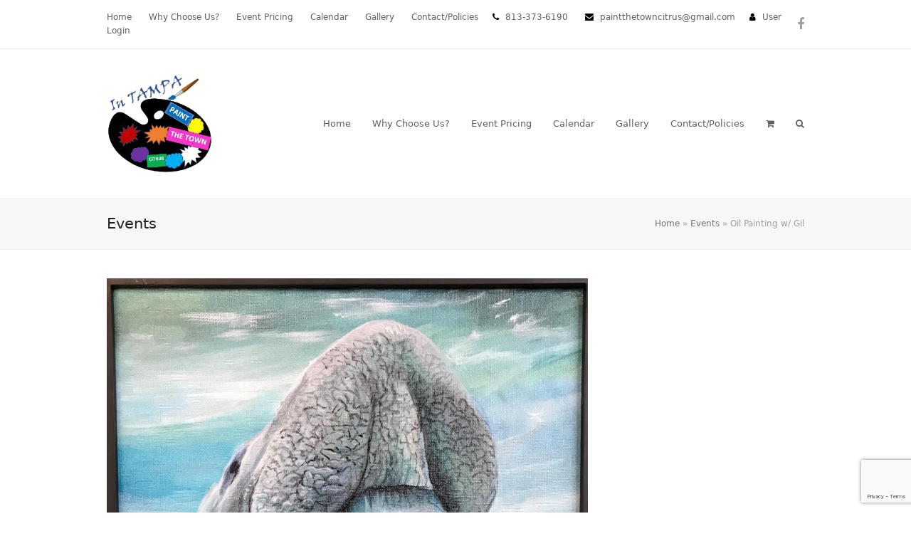

--- FILE ---
content_type: text/html; charset=UTF-8
request_url: https://www.paintthetowncitrus.com/events/oil-painting-w-gil/
body_size: 14387
content:
<!DOCTYPE html>
<html lang="en-US" itemscope itemtype="https://schema.org/WebPage" class="wpex-color-scheme-default">
<head>
<meta charset="UTF-8">
<link rel="profile" href="http://gmpg.org/xfn/11">
<div id="espresso-notices"></div><div id="espresso-ajax-loading" style="display:none">
    <span class="ee-spinner ee-spin"></span><span style="display:none">
        loading...    </span>
</div>

<div id="espresso-ajax-notices">

    <div id="espresso-ajax-notices-success" class="espresso-ajax-notices success fade-away" style="display:none">
        <span aria-label="close notice" class="close-espresso-notice dashicons dashicons-no" role="button" tabindex="0"></span>
        <p class="espresso-notices-msg"></p>
    </div>

    <div id="espresso-ajax-notices-attention" class="espresso-ajax-notices attention fade-away" style="display:none">
        <span aria-label="close notice" class="close-espresso-notice dashicons dashicons-no" role="button" tabindex="0"></span>
        <p class="espresso-notices-msg"></p>
    </div>

    <div id="espresso-ajax-notices-error" class="espresso-ajax-notices error fade-away" style="display:none">
        <span aria-label="close notice" class="close-espresso-notice dashicons dashicons-no" role="button" tabindex="0"></span>
        <p class="espresso-notices-msg"></p>
    </div>

</div>
<meta name='robots' content='index, follow, max-image-preview:large, max-snippet:-1, max-video-preview:-1' />
	<style>img:is([sizes="auto" i], [sizes^="auto," i]) { contain-intrinsic-size: 3000px 1500px }</style>
	<meta name="generator" content="Total WordPress Theme v5.7.1">
<meta name="viewport" content="width=device-width, initial-scale=1">

	<!-- This site is optimized with the Yoast SEO plugin v24.2 - https://yoast.com/wordpress/plugins/seo/ -->
	<title>Oil Painting w/ Gil - Paint the Town Citrus</title>
	<meta name="description" content="Learn to paint this manatee with Artist Gil Pearson. Gil will teach you about the tools, techniques, and methods he uses to paint in oil." />
	<link rel="canonical" href="https://www.paintthetowncitrus.com/events/oil-painting-w-gil/" />
	<meta property="og:locale" content="en_US" />
	<meta property="og:type" content="article" />
	<meta property="og:title" content="Oil Painting w/ Gil - Paint the Town Citrus" />
	<meta property="og:description" content="Learn to paint this manatee with Artist Gil Pearson. Gil will teach you about the tools, techniques, and methods he uses to paint in oil." />
	<meta property="og:url" content="https://www.paintthetowncitrus.com/events/oil-painting-w-gil/" />
	<meta property="og:site_name" content="Paint the Town Citrus" />
	<meta property="article:publisher" content="https://www.facebook.com/paintthetowncitrus/" />
	<meta property="article:modified_time" content="2020-06-03T16:43:34+00:00" />
	<meta property="og:image" content="https://www.paintthetowncitrus.com/wp-content/uploads/2020/05/image0-19.jpeg" />
	<meta property="og:image:width" content="1621" />
	<meta property="og:image:height" content="2048" />
	<meta property="og:image:type" content="image/jpeg" />
	<meta name="twitter:card" content="summary_large_image" />
	<script type="application/ld+json" class="yoast-schema-graph">{"@context":"https://schema.org","@graph":[{"@type":"WebPage","@id":"https://www.paintthetowncitrus.com/events/oil-painting-w-gil/","url":"https://www.paintthetowncitrus.com/events/oil-painting-w-gil/","name":"Oil Painting w/ Gil - Paint the Town Citrus","isPartOf":{"@id":"https://www.paintthetowncitrus.com/#website"},"primaryImageOfPage":{"@id":"https://www.paintthetowncitrus.com/events/oil-painting-w-gil/#primaryimage"},"image":{"@id":"https://www.paintthetowncitrus.com/events/oil-painting-w-gil/#primaryimage"},"thumbnailUrl":"https://www.paintthetowncitrus.com/wp-content/uploads/2020/05/image0-19.jpeg","datePublished":"2020-06-03T16:41:42+00:00","dateModified":"2020-06-03T16:43:34+00:00","breadcrumb":{"@id":"https://www.paintthetowncitrus.com/events/oil-painting-w-gil/#breadcrumb"},"inLanguage":"en-US","potentialAction":[{"@type":"ReadAction","target":["https://www.paintthetowncitrus.com/events/oil-painting-w-gil/"]}]},{"@type":"ImageObject","inLanguage":"en-US","@id":"https://www.paintthetowncitrus.com/events/oil-painting-w-gil/#primaryimage","url":"https://www.paintthetowncitrus.com/wp-content/uploads/2020/05/image0-19.jpeg","contentUrl":"https://www.paintthetowncitrus.com/wp-content/uploads/2020/05/image0-19.jpeg","width":1621,"height":2048},{"@type":"BreadcrumbList","@id":"https://www.paintthetowncitrus.com/events/oil-painting-w-gil/#breadcrumb","itemListElement":[{"@type":"ListItem","position":1,"name":"Home","item":"https://www.paintthetowncitrus.com/"},{"@type":"ListItem","position":2,"name":"Events","item":"https://www.paintthetowncitrus.com/events/"},{"@type":"ListItem","position":3,"name":"Oil Painting w/ Gil"}]},{"@type":"WebSite","@id":"https://www.paintthetowncitrus.com/#website","url":"https://www.paintthetowncitrus.com/","name":"Paint the Town Citrus","description":"Painting Events in Crystal River Florida","publisher":{"@id":"https://www.paintthetowncitrus.com/#organization"},"potentialAction":[{"@type":"SearchAction","target":{"@type":"EntryPoint","urlTemplate":"https://www.paintthetowncitrus.com/?s={search_term_string}"},"query-input":{"@type":"PropertyValueSpecification","valueRequired":true,"valueName":"search_term_string"}}],"inLanguage":"en-US"},{"@type":"Organization","@id":"https://www.paintthetowncitrus.com/#organization","name":"Paint the Town Citrus","url":"https://www.paintthetowncitrus.com/","logo":{"@type":"ImageObject","inLanguage":"en-US","@id":"https://www.paintthetowncitrus.com/#/schema/logo/image/","url":"https://www.paintthetowncitrus.com/wp-content/uploads/2023/07/tampa-logo-fixed.png","contentUrl":"https://www.paintthetowncitrus.com/wp-content/uploads/2023/07/tampa-logo-fixed.png","width":258,"height":258,"caption":"Paint the Town Citrus"},"image":{"@id":"https://www.paintthetowncitrus.com/#/schema/logo/image/"},"sameAs":["https://www.facebook.com/paintthetowncitrus/","https://www.instagram.com/paintthetowncitrus/"]}]}</script>
	<!-- / Yoast SEO plugin. -->


<link rel='dns-prefetch' href='//cdn.jsdelivr.net' />
<link rel="alternate" type="application/rss+xml" title="Paint the Town Citrus &raquo; Feed" href="https://www.paintthetowncitrus.com/feed/" />
<link rel="alternate" type="application/rss+xml" title="Paint the Town Citrus &raquo; Comments Feed" href="https://www.paintthetowncitrus.com/comments/feed/" />
<link rel="preload" href="https://www.paintthetowncitrus.com/wp-content/themes/Total/assets/lib/ticons/fonts/ticons.woff2" type="font/woff2" as="font" crossorigin><meta name="generator" content="Event Espresso Version 5.0.32.p" />
<link rel='stylesheet' id='js_composer_front-css' href='https://www.paintthetowncitrus.com/wp-content/plugins/js_composer/assets/css/js_composer.min.css?ver=6.13.0' media='all' />
<link rel='stylesheet' id='contact-form-7-css' href='https://www.paintthetowncitrus.com/wp-content/plugins/contact-form-7/includes/css/styles.css?ver=6.0.3' media='all' />
<link rel='stylesheet' id='magenestgiftcard-css' href='https://www.paintthetowncitrus.com/wp-content/plugins/woocommerce-giftcard/assets/giftcard.css?ver=6.7.1' media='all' />
<style id='woocommerce-inline-inline-css'>
.woocommerce form .form-row .required { visibility: visible; }
</style>
<link rel='stylesheet' id='thsp-sticky-header-plugin-styles-css' href='https://www.paintthetowncitrus.com/wp-content/plugins/sticky-header/css/public.css?ver=1.0.0' media='all' />
<link rel='stylesheet' id='wc-gateway-ppec-frontend-css' href='https://www.paintthetowncitrus.com/wp-content/plugins/woocommerce-gateway-paypal-express-checkout/assets/css/wc-gateway-ppec-frontend.css?ver=2.1.3' media='all' />
<link rel='stylesheet' id='parent-style-css' href='https://www.paintthetowncitrus.com/wp-content/themes/Total/style.css?ver=6.7.1' media='all' />
<link rel='stylesheet' id='child-style-css' href='https://www.paintthetowncitrus.com/wp-content/themes/ptc/style.css?ver=1.0.0' media='all' />
<link rel='stylesheet' id='wpex-woocommerce-css' href='https://www.paintthetowncitrus.com/wp-content/themes/Total/assets/css/wpex-woocommerce.css?ver=5.7.1' media='all' />
<link rel='stylesheet' id='ticons-css' href='https://www.paintthetowncitrus.com/wp-content/themes/Total/assets/lib/ticons/css/ticons.min.css?ver=5.7.1' media='all' />
<link rel='stylesheet' id='wpex-style-css' href='https://www.paintthetowncitrus.com/wp-content/themes/ptc/style.css?ver=5.7.1' media='all' />
<link rel='stylesheet' id='wpex-mobile-menu-breakpoint-max-css' href='https://www.paintthetowncitrus.com/wp-content/themes/Total/assets/css/wpex-mobile-menu-breakpoint-max.css?ver=5.7.1' media='only screen and (max-width:959px)' />
<link rel='stylesheet' id='wpex-mobile-menu-breakpoint-min-css' href='https://www.paintthetowncitrus.com/wp-content/themes/Total/assets/css/wpex-mobile-menu-breakpoint-min.css?ver=5.7.1' media='only screen and (min-width:960px)' />
<link rel='stylesheet' id='wpex-wpbakery-css' href='https://www.paintthetowncitrus.com/wp-content/themes/Total/assets/css/wpex-wpbakery.css?ver=5.7.1' media='all' />
<link rel='stylesheet' id='vcex-shortcodes-css' href='https://www.paintthetowncitrus.com/wp-content/themes/Total/assets/css/vcex-shortcodes.css?ver=5.7.1' media='all' />
<link rel='stylesheet' id='simple-social-icons-font-css' href='https://www.paintthetowncitrus.com/wp-content/plugins/simple-social-icons/css/style.css?ver=3.0.2' media='all' />
<link rel='stylesheet' id='ticket_selector-css' href='https://www.paintthetowncitrus.com/wp-content/plugins/event-espresso-core-reg/modules/ticket_selector/assets/ticket_selector.css?ver=5.0.32.p' media='all' />
<link rel='stylesheet' id='dashicons-css' href='https://www.paintthetowncitrus.com/wp-includes/css/dashicons.min.css?ver=6.7.1' media='all' />
<link rel='stylesheet' id='espresso_default-css' href='https://www.paintthetowncitrus.com/wp-content/plugins/event-espresso-core-reg/core/templates/global_assets/css/espresso_default.css?ver=5.0.32.p' media='all' />
<style id='espresso_default-inline-css'>

        :root {
            --ee-ts-accent-color: hsl(210 100% 50%);
            --ee-ts-accent-color-hover: hsl(210 100% 45%);
            --ee-ts-background: hsl(210 2% 123.5%);
            --ee-ts-border-color: hsl(210 5% 40%);
            --ee-ts-input-disabled: hsl(210 15% 50%);
            --ee-ts-text-color: hsl(210 10% 30%);
            --ee-ts-button-text-color: hsl(210 2% 123.5%);

            @media (prefers-color-scheme: dark) {
                --ee-ts-accent-color: hsl(210 100% 50%);
                --ee-ts-accent-color-hover: hsl(210 100% 55%);
                --ee-ts-background: hsl(210 2% 17.5%);
                --ee-ts-border-color: hsl(210 5% 60%);
                --ee-ts-input-disabled: hsl(210 15% 50%);
                --ee-ts-text-color: hsl(210 2% 85%);
                --ee-ts-button-text-color: hsl(210 2% 123.5%);
            }
        }
</style>
<link rel='stylesheet' id='checkbox_dropdown_selector-css' href='https://www.paintthetowncitrus.com/wp-content/plugins/event-espresso-core-reg/core/templates/global_assets/css/checkbox_dropdown_selector.css?ver=5.0.32.p' media='all' />
<link rel='stylesheet' id='espresso_multi_event_registration-css' href='https://www.paintthetowncitrus.com/wp-content/plugins/eea-multi-event-registration/css/multi_event_registration.css?ver=2.0.21.p' media='all' />
<link rel='stylesheet' id='espresso_promotions-css' href='https://www.paintthetowncitrus.com/wp-content/plugins/eea-promotions/css/promotions.css?ver=1.0.17.p' media='all' />
<link rel='stylesheet' id='espresso_social_buttons-css' href='https://www.paintthetowncitrus.com/wp-content/plugins/eea-events-social-sharing/assets/espresso_social_buttons.css?ver=1.0.p' media='screen' />
<script type="application/ld+json">
{
  "@context": "http://schema.org/",
  "@type": "Event",
  "name": "Oil Painting w\/ Gil",
  "startDate": "2020-06-06T12:00:00-04:00",
  "endDate": "2020-06-06T16:00:00-04:00",
  "description": "Learn to paint this manatee with Artist Gil Pearson. Gil will teach you about the tools, techniques, and methods he uses to paint in oil.",
  "url": "https://www.paintthetowncitrus.com/events/oil-painting-w-gil/",
  "eventAttendanceMode": "https://schema.org/OfflineEventAttendanceMode",
  "eventStatus": [ "https://schema.org/EventScheduled" ],
  "offers": [
        {
      "@type": "Offer",
      "url": "https://www.paintthetowncitrus.com/events/oil-painting-w-gil/",
      "validFrom": "2020-06-03T12:36:00-04:00 12:36 pm",
      "validThrough": "2020-07-03T23:59:00-04:00 11:59 pm",
      "price": "45.00",
      "priceCurrency": "USD"
            },    {
      "@type": "Offer",
      "url": "https://www.paintthetowncitrus.com/events/oil-painting-w-gil/",
      "validFrom": "2020-06-03T12:36:00-04:00 12:36 pm",
      "validThrough": "2020-07-03T23:59:00-04:00 11:59 pm",
      "price": "45.00",
      "priceCurrency": "USD"
            }    ]    ,
  "image": "https://www.paintthetowncitrus.com/wp-content/uploads/2020/05/image0-19-150x150.jpeg"
            }

</script><script src="https://www.paintthetowncitrus.com/wp-includes/js/jquery/jquery.min.js?ver=3.7.1" id="jquery-core-js"></script>
<script src="https://www.paintthetowncitrus.com/wp-includes/js/jquery/jquery-migrate.min.js?ver=3.4.1" id="jquery-migrate-js"></script>
<script src="https://www.paintthetowncitrus.com/wp-content/plugins/woocommerce/assets/js/jquery-blockui/jquery.blockUI.min.js?ver=2.7.0-wc.9.5.2" id="jquery-blockui-js" data-wp-strategy="defer"></script>
<script id="wc-add-to-cart-js-extra">
var wc_add_to_cart_params = {"ajax_url":"\/wp-admin\/admin-ajax.php","wc_ajax_url":"\/?wc-ajax=%%endpoint%%","i18n_view_cart":"View cart","cart_url":"https:\/\/www.paintthetowncitrus.com\/cart\/","is_cart":"","cart_redirect_after_add":"no"};
</script>
<script src="https://www.paintthetowncitrus.com/wp-content/plugins/woocommerce/assets/js/frontend/add-to-cart.min.js?ver=9.5.2" id="wc-add-to-cart-js" data-wp-strategy="defer"></script>
<script src="https://www.paintthetowncitrus.com/wp-content/plugins/woocommerce/assets/js/js-cookie/js.cookie.min.js?ver=2.1.4-wc.9.5.2" id="js-cookie-js" defer data-wp-strategy="defer"></script>
<script id="woocommerce-js-extra">
var woocommerce_params = {"ajax_url":"\/wp-admin\/admin-ajax.php","wc_ajax_url":"\/?wc-ajax=%%endpoint%%"};
</script>
<script src="https://www.paintthetowncitrus.com/wp-content/plugins/woocommerce/assets/js/frontend/woocommerce.min.js?ver=9.5.2" id="woocommerce-js" defer data-wp-strategy="defer"></script>
<script src="https://www.paintthetowncitrus.com/wp-content/plugins/js_composer/assets/js/vendors/woocommerce-add-to-cart.js?ver=6.13.0" id="vc_woocommerce-add-to-cart-js-js"></script>
<script id="thsp-sticky-header-plugin-script-js-extra">
var StickyHeaderParams = {"show_at":"200","hide_if_narrower":"600"};
</script>
<script src="https://www.paintthetowncitrus.com/wp-content/plugins/sticky-header/js/public.min.js?ver=1.0.0" id="thsp-sticky-header-plugin-script-js"></script>
<script src="//cdn.jsdelivr.net/jquery.easing/1.3/jquery.easing.1.3.js?ver=6.7.1" id="jquery-easing-js"></script>
<link rel="https://api.w.org/" href="https://www.paintthetowncitrus.com/wp-json/" /><link rel="EditURI" type="application/rsd+xml" title="RSD" href="https://www.paintthetowncitrus.com/xmlrpc.php?rsd" />
<meta name="generator" content="WordPress 6.7.1" />
<meta name="generator" content="WooCommerce 9.5.2" />
<link rel='shortlink' href='https://www.paintthetowncitrus.com/?p=13682' />
<link rel="alternate" title="oEmbed (JSON)" type="application/json+oembed" href="https://www.paintthetowncitrus.com/wp-json/oembed/1.0/embed?url=https%3A%2F%2Fwww.paintthetowncitrus.com%2Fevents%2Foil-painting-w-gil%2F" />
<link rel="alternate" title="oEmbed (XML)" type="text/xml+oembed" href="https://www.paintthetowncitrus.com/wp-json/oembed/1.0/embed?url=https%3A%2F%2Fwww.paintthetowncitrus.com%2Fevents%2Foil-painting-w-gil%2F&#038;format=xml" />
		<style type="text/css">
			#thsp-sticky-header {
				background-color: #181818;
			}
			#thsp-sticky-header,
			#thsp-sticky-header a {
				color: #f9f9f9 !important;
			}
					</style>
		<noscript><style>.woocommerce-product-gallery{ opacity: 1 !important; }</style></noscript>
	<style class='wp-fonts-local'>
@font-face{font-family:Inter;font-style:normal;font-weight:300 900;font-display:fallback;src:url('https://www.paintthetowncitrus.com/wp-content/plugins/woocommerce/assets/fonts/Inter-VariableFont_slnt,wght.woff2') format('woff2');font-stretch:normal;}
@font-face{font-family:Cardo;font-style:normal;font-weight:400;font-display:fallback;src:url('https://www.paintthetowncitrus.com/wp-content/plugins/woocommerce/assets/fonts/cardo_normal_400.woff2') format('woff2');}
</style>
<noscript><style>body:not(.content-full-screen) .wpex-vc-row-stretched[data-vc-full-width-init="false"]{visibility:visible;}</style></noscript><script>function setREVStartSize(e){
			//window.requestAnimationFrame(function() {
				window.RSIW = window.RSIW===undefined ? window.innerWidth : window.RSIW;
				window.RSIH = window.RSIH===undefined ? window.innerHeight : window.RSIH;
				try {
					var pw = document.getElementById(e.c).parentNode.offsetWidth,
						newh;
					pw = pw===0 || isNaN(pw) || (e.l=="fullwidth" || e.layout=="fullwidth") ? window.RSIW : pw;
					e.tabw = e.tabw===undefined ? 0 : parseInt(e.tabw);
					e.thumbw = e.thumbw===undefined ? 0 : parseInt(e.thumbw);
					e.tabh = e.tabh===undefined ? 0 : parseInt(e.tabh);
					e.thumbh = e.thumbh===undefined ? 0 : parseInt(e.thumbh);
					e.tabhide = e.tabhide===undefined ? 0 : parseInt(e.tabhide);
					e.thumbhide = e.thumbhide===undefined ? 0 : parseInt(e.thumbhide);
					e.mh = e.mh===undefined || e.mh=="" || e.mh==="auto" ? 0 : parseInt(e.mh,0);
					if(e.layout==="fullscreen" || e.l==="fullscreen")
						newh = Math.max(e.mh,window.RSIH);
					else{
						e.gw = Array.isArray(e.gw) ? e.gw : [e.gw];
						for (var i in e.rl) if (e.gw[i]===undefined || e.gw[i]===0) e.gw[i] = e.gw[i-1];
						e.gh = e.el===undefined || e.el==="" || (Array.isArray(e.el) && e.el.length==0)? e.gh : e.el;
						e.gh = Array.isArray(e.gh) ? e.gh : [e.gh];
						for (var i in e.rl) if (e.gh[i]===undefined || e.gh[i]===0) e.gh[i] = e.gh[i-1];
											
						var nl = new Array(e.rl.length),
							ix = 0,
							sl;
						e.tabw = e.tabhide>=pw ? 0 : e.tabw;
						e.thumbw = e.thumbhide>=pw ? 0 : e.thumbw;
						e.tabh = e.tabhide>=pw ? 0 : e.tabh;
						e.thumbh = e.thumbhide>=pw ? 0 : e.thumbh;
						for (var i in e.rl) nl[i] = e.rl[i]<window.RSIW ? 0 : e.rl[i];
						sl = nl[0];
						for (var i in nl) if (sl>nl[i] && nl[i]>0) { sl = nl[i]; ix=i;}
						var m = pw>(e.gw[ix]+e.tabw+e.thumbw) ? 1 : (pw-(e.tabw+e.thumbw)) / (e.gw[ix]);
						newh =  (e.gh[ix] * m) + (e.tabh + e.thumbh);
					}
					var el = document.getElementById(e.c);
					if (el!==null && el) el.style.height = newh+"px";
					el = document.getElementById(e.c+"_wrapper");
					if (el!==null && el) {
						el.style.height = newh+"px";
						el.style.display = "block";
					}
				} catch(e){
					console.log("Failure at Presize of Slider:" + e)
				}
			//});
		  };</script>
<noscript><style> .wpb_animate_when_almost_visible { opacity: 1; }</style></noscript><style data-type="wpex-css" id="wpex-css">/*ADVANCED STYLING CSS*/#site-logo .logo-img{max-height:149px;width:auto}/*CUSTOMIZER STYLING*/:root{--wpex-vc-column-inner-margin-bottom:40px}</style></head>

<body class="espresso_events-template-default single single-espresso_events postid-13682 wp-custom-logo wp-embed-responsive theme-Total woocommerce-no-js wpex-theme wpex-responsive full-width-main-layout no-composer wpex-live-site wpex-has-primary-bottom-spacing site-full-width content-right-sidebar has-sidebar has-topbar sidebar-widget-icons hasnt-overlay-header wpex-mobile-toggle-menu-icon_buttons has-mobile-menu wpex-share-p-horizontal wpex-no-js wpb-js-composer js-comp-ver-6.13.0 vc_responsive">

	
	
	
<a href="#content" class="skip-to-content">skip to Main Content</a><span data-ls_id="#site_top"></span>
	<div id="outer-wrap" class="wpex-overflow-hidden">
		
		<div id="wrap" class="wpex-clr">

			

	
		<div id="top-bar-wrap" class="wpex-border-b wpex-border-main wpex-border-solid wpex-text-sm">

			<div id="top-bar" class="container wpex-relative wpex-py-15 wpex-md-flex wpex-justify-between wpex-items-center wpex-text-center wpex-md-text-initial">
	<div id="top-bar-content" class="has-content top-bar-left wpex-clr"><ul id="menu-main" class="top-bar-menu wpex-inline-block wpex-m-0 wpex-list-none wpex-last-mr-0 wpex-mr-20"><li id="menu-item-6729" class="menu-item menu-item-type-custom menu-item-object-custom menu-item-home menu-item-6729"><a href="https://www.paintthetowncitrus.com"><span class="link-inner">Home</span></a></li>
<li id="menu-item-8834" class="menu-item menu-item-type-post_type menu-item-object-page menu-item-has-children menu-item-8834"><a href="https://www.paintthetowncitrus.com/about_us/"><span class="link-inner">Why Choose Us?</span></a>
<ul class="sub-menu">
	<li id="menu-item-8835" class="menu-item menu-item-type-post_type menu-item-object-page menu-item-8835"><a href="https://www.paintthetowncitrus.com/private-parties/"><span class="link-inner">Private Parties</span></a></li>
	<li id="menu-item-8803" class="menu-item menu-item-type-custom menu-item-object-custom menu-item-8803"><a href="https://www.paintthetowncitrus.com/faq/"><span class="link-inner">FAQ</span></a></li>
</ul>
</li>
<li id="menu-item-7226" class="menu-item menu-item-type-custom menu-item-object-custom menu-item-7226"><a href="https://www.paintthetowncitrus.com/pricing/"><span class="link-inner">Event Pricing</span></a></li>
<li id="menu-item-4189" class="menu-item menu-item-type-custom menu-item-object-custom menu-item-4189"><a href="/calendar"><span class="link-inner">Calendar</span></a></li>
<li id="menu-item-4040" class="menu-item menu-item-type-post_type menu-item-object-page menu-item-has-children menu-item-4040"><a href="https://www.paintthetowncitrus.com/galleries/"><span class="link-inner">Gallery</span></a>
<ul class="sub-menu">
	<li id="menu-item-5632" class="menu-item menu-item-type-post_type menu-item-object-page menu-item-5632"><a href="https://www.paintthetowncitrus.com/galleries/event-art/"><span class="link-inner">Event Art</span></a></li>
	<li id="menu-item-4759" class="menu-item menu-item-type-post_type menu-item-object-page menu-item-4759"><a href="https://www.paintthetowncitrus.com/galleries/events-gallery/"><span class="link-inner">Events Gallery</span></a></li>
	<li id="menu-item-4761" class="menu-item menu-item-type-post_type menu-item-object-page menu-item-4761"><a href="https://www.paintthetowncitrus.com/galleries/art-for-sale/"><span class="link-inner">Gallery Art for Sale -Lay-a-way Available</span></a></li>
	<li id="menu-item-5011" class="menu-item menu-item-type-post_type menu-item-object-page menu-item-5011"><a href="https://www.paintthetowncitrus.com/galleries/anna-festa/"><span class="link-inner">Jose Berrios</span></a></li>
	<li id="menu-item-10732" class="menu-item menu-item-type-post_type menu-item-object-page menu-item-10732"><a href="https://www.paintthetowncitrus.com/galleries/donna-sanders/"><span class="link-inner">Donna Sanders</span></a></li>
	<li id="menu-item-5628" class="menu-item menu-item-type-post_type menu-item-object-page menu-item-5628"><a href="https://www.paintthetowncitrus.com/galleries/diana-wells/"><span class="link-inner">Stephanie “Stevie” Clark</span></a></li>
	<li id="menu-item-12312" class="menu-item menu-item-type-post_type menu-item-object-page menu-item-12312"><a href="https://www.paintthetowncitrus.com/galleries/nooshin-younesy/"><span class="link-inner">Nooshin Younesy</span></a></li>
	<li id="menu-item-12806" class="menu-item menu-item-type-post_type menu-item-object-page menu-item-12806"><a href="https://www.paintthetowncitrus.com/galleries/melody-young/"><span class="link-inner">Cindy Peszat</span></a></li>
	<li id="menu-item-12871" class="menu-item menu-item-type-post_type menu-item-object-page menu-item-12871"><a href="https://www.paintthetowncitrus.com/galleries/jorge-blanco/"><span class="link-inner">Jorge Blanco</span></a></li>
	<li id="menu-item-10750" class="menu-item menu-item-type-post_type menu-item-object-page menu-item-10750"><a href="https://www.paintthetowncitrus.com/galleries/gail-moore/"><span class="link-inner">Gail Moore</span></a></li>
	<li id="menu-item-5100" class="menu-item menu-item-type-post_type menu-item-object-page menu-item-5100"><a href="https://www.paintthetowncitrus.com/galleries/ashley-urban/"><span class="link-inner">Ashley Urban</span></a></li>
	<li id="menu-item-16940" class="menu-item menu-item-type-post_type menu-item-object-page menu-item-16940"><a href="https://www.paintthetowncitrus.com/galleries/andy-william-duarte-duran/"><span class="link-inner">Andy William Duarte Duran</span></a></li>
	<li id="menu-item-16941" class="menu-item menu-item-type-post_type menu-item-object-page menu-item-16941"><a href="https://www.paintthetowncitrus.com/galleries/jorge-blanco/"><span class="link-inner">Jorge Blanco</span></a></li>
	<li id="menu-item-16942" class="menu-item menu-item-type-post_type menu-item-object-page menu-item-16942"><a href="https://www.paintthetowncitrus.com/galleries/wilian-duarte/"><span class="link-inner">Wilian Duarte</span></a></li>
	<li id="menu-item-16962" class="menu-item menu-item-type-post_type menu-item-object-page menu-item-16962"><a href="https://www.paintthetowncitrus.com/galleries/william-guynn/"><span class="link-inner">William Guynn</span></a></li>
	<li id="menu-item-16961" class="menu-item menu-item-type-post_type menu-item-object-page menu-item-16961"><a href="https://www.paintthetowncitrus.com/galleries/chris-kelley/"><span class="link-inner">New Artist</span></a></li>
</ul>
</li>
<li id="menu-item-4179" class="menu-item menu-item-type-post_type menu-item-object-page menu-item-4179"><a href="https://www.paintthetowncitrus.com/contact-us/"><span class="link-inner">Contact/Policies</span></a></li>
</ul><span class="ticon ticon-phone" aria-hidden="true" style="color:#000;margin-right:5px;"></span> 813-373-6190 <span class="ticon ticon-envelope" aria-hidden="true" style="color:#000;margin-left:20px;margin-right:5px;"></span> paintthetowncitrus@gmail.com<span class="ticon ticon-user" aria-hidden="true" style="color:#000;margin-left:20px;margin-right:5px;"></span> <a href="https://www.paintthetowncitrus.com/wp-login.php" class="login">User Login</a></div>


<div id="top-bar-social" class="top-bar-right wpex-mt-10 wpex-md-mt-0 social-style-none"><ul id="top-bar-social-list" class="wpex-inline-block wpex-list-none wpex-align-bottom wpex-m-0 wpex-last-mr-0"><li class="wpex-inline-block wpex-mr-10"><a href="https://www.facebook.com/paintthetowncitrus" title="Facebook" target="_blank" class="wpex-facebook wpex-social-btn wpex-social-btn-no-style" rel="noopener noreferrer"><span class="ticon ticon-facebook" aria-hidden="true"></span><span class="screen-reader-text">Facebook</span></a></li></ul></div></div>

		</div>

	



	<header id="site-header" class="header-one fixed-scroll wpex-z-99 has-sticky-dropshadow dyn-styles wpex-relative wpex-clr" itemscope="itemscope" itemtype="https://schema.org/WPHeader">

		
		<div id="site-header-inner" class="header-one-inner header-padding container wpex-relative wpex-h-100 wpex-py-30 wpex-clr">
<div id="site-logo" class="site-branding header-one-logo logo-padding wpex-table">
	<div id="site-logo-inner" class="wpex-table-cell wpex-align-middle wpex-clr"><a id="site-logo-link" href="https://www.paintthetowncitrus.com/" rel="home" class="main-logo"><img src="https://www.paintthetowncitrus.com/wp-content/uploads/2023/07/tampa-logo-fixed.png" alt="Paint the Town Citrus" class="logo-img" width="258" height="149" data-no-retina data-skip-lazy fetchpriority="high"></a></div>

</div>
	
	<div id="site-navigation-wrap" class="navbar-style-one navbar-fixed-height navbar-fixed-line-height wpex-dropdowns-caret wpex-stretch-megamenus hide-at-mm-breakpoint wpex-clr">

		<nav id="site-navigation" class="navigation main-navigation main-navigation-one wpex-clr" itemscope="itemscope" itemtype="https://schema.org/SiteNavigationElement" aria-label="Main menu">

			
				<ul id="menu-main-1" class="main-navigation-ul dropdown-menu sf-menu"><li class="menu-item menu-item-type-custom menu-item-object-custom menu-item-home menu-item-6729"><a href="https://www.paintthetowncitrus.com"><span class="link-inner">Home</span></a></li>
<li class="menu-item menu-item-type-post_type menu-item-object-page menu-item-has-children dropdown menu-item-8834"><a href="https://www.paintthetowncitrus.com/about_us/"><span class="link-inner">Why Choose Us?</span></a>
<ul class="sub-menu">
	<li class="menu-item menu-item-type-post_type menu-item-object-page menu-item-8835"><a href="https://www.paintthetowncitrus.com/private-parties/"><span class="link-inner">Private Parties</span></a></li>
	<li class="menu-item menu-item-type-custom menu-item-object-custom menu-item-8803"><a href="https://www.paintthetowncitrus.com/faq/"><span class="link-inner">FAQ</span></a></li>
</ul>
</li>
<li class="menu-item menu-item-type-custom menu-item-object-custom menu-item-7226"><a href="https://www.paintthetowncitrus.com/pricing/"><span class="link-inner">Event Pricing</span></a></li>
<li class="menu-item menu-item-type-custom menu-item-object-custom menu-item-4189"><a href="/calendar"><span class="link-inner">Calendar</span></a></li>
<li class="menu-item menu-item-type-post_type menu-item-object-page menu-item-has-children dropdown menu-item-4040"><a href="https://www.paintthetowncitrus.com/galleries/"><span class="link-inner">Gallery</span></a>
<ul class="sub-menu">
	<li class="menu-item menu-item-type-post_type menu-item-object-page menu-item-5632"><a href="https://www.paintthetowncitrus.com/galleries/event-art/"><span class="link-inner">Event Art</span></a></li>
	<li class="menu-item menu-item-type-post_type menu-item-object-page menu-item-4759"><a href="https://www.paintthetowncitrus.com/galleries/events-gallery/"><span class="link-inner">Events Gallery</span></a></li>
	<li class="menu-item menu-item-type-post_type menu-item-object-page menu-item-4761"><a href="https://www.paintthetowncitrus.com/galleries/art-for-sale/"><span class="link-inner">Gallery Art for Sale -Lay-a-way Available</span></a></li>
	<li class="menu-item menu-item-type-post_type menu-item-object-page menu-item-5011"><a href="https://www.paintthetowncitrus.com/galleries/anna-festa/"><span class="link-inner">Jose Berrios</span></a></li>
	<li class="menu-item menu-item-type-post_type menu-item-object-page menu-item-10732"><a href="https://www.paintthetowncitrus.com/galleries/donna-sanders/"><span class="link-inner">Donna Sanders</span></a></li>
	<li class="menu-item menu-item-type-post_type menu-item-object-page menu-item-5628"><a href="https://www.paintthetowncitrus.com/galleries/diana-wells/"><span class="link-inner">Stephanie “Stevie” Clark</span></a></li>
	<li class="menu-item menu-item-type-post_type menu-item-object-page menu-item-12312"><a href="https://www.paintthetowncitrus.com/galleries/nooshin-younesy/"><span class="link-inner">Nooshin Younesy</span></a></li>
	<li class="menu-item menu-item-type-post_type menu-item-object-page menu-item-12806"><a href="https://www.paintthetowncitrus.com/galleries/melody-young/"><span class="link-inner">Cindy Peszat</span></a></li>
	<li class="menu-item menu-item-type-post_type menu-item-object-page menu-item-12871"><a href="https://www.paintthetowncitrus.com/galleries/jorge-blanco/"><span class="link-inner">Jorge Blanco</span></a></li>
	<li class="menu-item menu-item-type-post_type menu-item-object-page menu-item-10750"><a href="https://www.paintthetowncitrus.com/galleries/gail-moore/"><span class="link-inner">Gail Moore</span></a></li>
	<li class="menu-item menu-item-type-post_type menu-item-object-page menu-item-5100"><a href="https://www.paintthetowncitrus.com/galleries/ashley-urban/"><span class="link-inner">Ashley Urban</span></a></li>
	<li class="menu-item menu-item-type-post_type menu-item-object-page menu-item-16940"><a href="https://www.paintthetowncitrus.com/galleries/andy-william-duarte-duran/"><span class="link-inner">Andy William Duarte Duran</span></a></li>
	<li class="menu-item menu-item-type-post_type menu-item-object-page menu-item-16941"><a href="https://www.paintthetowncitrus.com/galleries/jorge-blanco/"><span class="link-inner">Jorge Blanco</span></a></li>
	<li class="menu-item menu-item-type-post_type menu-item-object-page menu-item-16942"><a href="https://www.paintthetowncitrus.com/galleries/wilian-duarte/"><span class="link-inner">Wilian Duarte</span></a></li>
	<li class="menu-item menu-item-type-post_type menu-item-object-page menu-item-16962"><a href="https://www.paintthetowncitrus.com/galleries/william-guynn/"><span class="link-inner">William Guynn</span></a></li>
	<li class="menu-item menu-item-type-post_type menu-item-object-page menu-item-16961"><a href="https://www.paintthetowncitrus.com/galleries/chris-kelley/"><span class="link-inner">New Artist</span></a></li>
</ul>
</li>
<li class="menu-item menu-item-type-post_type menu-item-object-page menu-item-4179"><a href="https://www.paintthetowncitrus.com/contact-us/"><span class="link-inner">Contact/Policies</span></a></li>
<li class="woo-menu-icon menu-item wpex-menu-extra wcmenucart-toggle-drop_down toggle-cart-widget"><a href="https://www.paintthetowncitrus.com/cart/" class="wcmenucart wcmenucart-items-0" role="button" aria-expanded="false" aria-label="Your cart" aria-controls="current-shop-items-dropdown"><span class="link-inner"><span class="wcmenucart-count wpex-relative"><span class="wcmenucart-icon"><span class="ticon ticon-shopping-cart" aria-hidden="true"></span></span><span class="wcmenucart-text">Cart</span><span class="wcmenucart-details count t-bubble">0</span></span></span></a></li><li class="menu-item wpex-mm-menu-item"><a href="https://www.paintthetowncitrus.com/cart/"><span class="link-inner"><span class="wpex-cart-link wpex-inline-block"><span class="wpex-cart-link__items wpex-flex wpex-items-center"><span class="wpex-cart-link__icon wpex-flex wpex-items-center"><span class="ticon ticon-shopping-cart" aria-hidden="true"></span></span><span class="wpex-cart-link__count">0 Items</span><span class="wpex-cart-link__dash wpex-hidden">&#45;</span><span class="wpex-cart-link__price wpex-hidden"></span></span></span></span></a></li><li class="search-toggle-li menu-item wpex-menu-extra no-icon-margin"><a href="#" class="site-search-toggle search-dropdown-toggle" role="button" aria-expanded="false" aria-controls="searchform-dropdown" aria-label="Search"><span class="link-inner"><span class="wpex-menu-search-text">Search</span><span class="wpex-menu-search-icon ticon ticon-search" aria-hidden="true"></span></span></a></li></ul>
			
		</nav>

	</div>

	

<div id="mobile-menu" class="wpex-mobile-menu-toggle show-at-mm-breakpoint wpex-flex wpex-items-center wpex-absolute wpex-top-50 -wpex-translate-y-50 wpex-right-0">
	<div class="wpex-inline-flex wpex-items-center">
						<a href="#" class="mobile-menu-toggle" role="button" aria-label="Toggle mobile menu" aria-expanded="false"><span class="mobile-menu-toggle__icon wpex-flex"><span class="wpex-hamburger-icon wpex-hamburger-icon--inactive wpex-hamburger-icon--animate" aria-hidden="true"><span></span></span></span></a>			</div>
</div>
<div id="current-shop-items-dropdown" class="header-drop-widget header-drop-widget--colored-top-border wpex-invisible wpex-opacity-0 wpex-absolute wpex-transition-all wpex-duration-200 wpex-translate-Z-0 wpex-text-initial wpex-z-10000 wpex-top-100 wpex-right-0 wpex-surface-1 wpex-text-2">
	<div id="current-shop-items-inner">
		<div class="widget woocommerce widget_shopping_cart"><span class="widgettitle screen-reader-text">Cart</span><div class="widget_shopping_cart_content"></div></div>	</div>
</div>
<div id="searchform-dropdown" data-placeholder="Search" data-disable-autocomplete="true" class="header-searchform-wrap header-drop-widget header-drop-widget--colored-top-border wpex-invisible wpex-opacity-0 wpex-absolute wpex-transition-all wpex-duration-200 wpex-translate-Z-0 wpex-text-initial wpex-z-10000 wpex-top-100 wpex-right-0 wpex-surface-1 wpex-text-2 wpex-p-15">
	
<form method="get" class="searchform" action="https://www.paintthetowncitrus.com/">
	<label>
		<span class="screen-reader-text">Search</span>
		<input type="search" class="field" name="s" placeholder="Search" />
	</label>
			<button type="submit" class="searchform-submit"><span class="ticon ticon-search" aria-hidden="true"></span><span class="screen-reader-text">Submit</span></button>
</form></div></div>

		
	</header>



			
			<main id="main" class="site-main wpex-clr">

				
<header class="page-header default-page-header wpex-supports-mods has-aside wpex-relative wpex-mb-40 wpex-surface-2 wpex-py-20 wpex-border-t wpex-border-b wpex-border-solid wpex-border-surface-3 wpex-text-2">

	
	<div class="page-header-inner container wpex-md-flex wpex-md-flex-wrap wpex-md-items-center wpex-md-justify-between">
<div class="page-header-content wpex-md-mr-15">

<span class="page-header-title wpex-block wpex-m-0 wpex-inherit-font-family wpex-not-italic wpex-tracking-normal wpex-leading-normal wpex-font-normal wpex-text-2xl wpex-text-1">

	<span>Events</span>

</span>

</div>
<div class="page-header-aside wpex-md-text-right"><nav class="site-breadcrumbs position-page_header_aside wpex-text-4 wpex-text-sm" aria-label="You are here:"><span class="breadcrumb-trail wpex-clr"><span><span><a href="https://www.paintthetowncitrus.com/">Home</a></span> &raquo; <span><a href="https://www.paintthetowncitrus.com/events/">Events</a></span> &raquo; <span class="breadcrumb_last" aria-current="page">Oil Painting w/ Gil</span></span></span></nav></div></div>

	
</header>


	<div id="content-wrap" class="container wpex-clr">

		
		<div id="primary" class="content-area wpex-clr">

			
			<div id="content" class="site-content wpex-clr">

				
				
<div id="single-blocks" class="wpex-first-mt-0 wpex-clr">
	<div id="post-media" class="single-media wpex-relative wpex-mb-20"><img width="1621" height="2048" src="https://www.paintthetowncitrus.com/wp-content/uploads/2020/05/image0-19.jpeg" class="cpt-single-media-img wpex-align-middle" alt="" loading="lazy" itemprop="image" decoding="async" srcset="https://www.paintthetowncitrus.com/wp-content/uploads/2020/05/image0-19.jpeg 1621w, https://www.paintthetowncitrus.com/wp-content/uploads/2020/05/image0-19-237x300.jpeg 237w, https://www.paintthetowncitrus.com/wp-content/uploads/2020/05/image0-19-768x970.jpeg 768w, https://www.paintthetowncitrus.com/wp-content/uploads/2020/05/image0-19-811x1024.jpeg 811w, https://www.paintthetowncitrus.com/wp-content/uploads/2020/05/image0-19-600x758.jpeg 600w" sizes="auto, (max-width: 1621px) 100vw, 1621px" /></div>


<header id="post-header" class="single-header wpex-mb-10 wpex-clr">
	<h1 class="entry-title single-post-title wpex-text-3xl">Oil Painting w/ Gil</h1>
</header>
<ul class="meta wpex-text-sm wpex-text-3 wpex-mt-10 wpex-mb-20 wpex-last-mr-0">    <li class="meta-date"><span class="meta-icon ticon ticon-clock-o" aria-hidden="true"></span><time class="updated" datetime="2020-06-03" itemprop="datePublished" pubdate>Wednesday June 3, 2020</time></li>
	<li class="meta-author"><span class="meta-icon ticon ticon-user-o" aria-hidden="true"></span><span class="vcard author" itemprop="name"><span class="fn"><a href="https://www.paintthetowncitrus.com/author/admin/" title="Posts by diana marsh" rel="author" itemprop="author" itemscope="itemscope" itemtype="https://schema.org/Person">diana marsh</a></span></span></li>
</ul>
<article class="single-content wpex-mt-20 entry wpex-mb-40 wpex-clr" itemprop="text">	<div class="event-datetimes">
		<ul id="ee-event-datetimes-ul-13682" class="ee-event-datetimes-ul ee-event-datetimes-ul--small">
                    <li id="ee-event-datetimes-li-2144" class="ee-event-datetimes-li ee-event-datetimes-li-DTE">
                        
                        <strong class="ee-event-datetimes-li-date-name">
                          Oil Painting w/ Gil Peason
                       </strong><br />
                        <span class="ee-event-datetimes-li-daterange">
							<span class="dashicons dashicons-calendar"></span>&nbsp;Saturday&nbsp;June&nbsp;6,&nbsp;2020
						</span>
                        <br />
                        <span class="ee-event-datetimes-li-timerange">
							<span class="dashicons dashicons-clock"></span>&nbsp;12:00&nbsp;pm - 4:00&nbsp;pm
						</span>
                        <form id="download-iCal-frm-2144" class="download-iCal-frm" action="https://www.paintthetowncitrus.com?ee=download_ics_file&amp;ics_id=2144" method="post"><input type="submit" class="ee-ical-sbmt" value="&#xf145;" title="Add to iCal Calendar" /></form>
                    </li></ul>	</div>
	<!-- .event-datetimes -->
<div class="event-tickets" style="clear: both;">
	<div class="ee-event-expired-notice"><span class="important-notice">We&#039;re sorry, but all tickets sales have ended because the event is expired.</span></div><!-- .ee-event-expired-notice --></div>
<!-- .event-tickets -->
<div class="event-content">

<p>Learn to paint this manatee with Artist Gil Pearson. Gil will teach you about the tools, techniques, and methods he uses to paint in oil.</p>
</div>
<!-- .event-content -->
</article>
		<div class="wpex-social-share style-flat position-horizontal wpex-mx-auto wpex-mb-40" data-target="_blank" data-source="https%3A%2F%2Fwww.paintthetowncitrus.com%2F" data-url="https%3A%2F%2Fwww.paintthetowncitrus.com%2Fevents%2Foil-painting-w-gil%2F" data-title="Oil Painting w/ Gil" data-image="https%3A%2F%2Fwww.paintthetowncitrus.com%2Fwp-content%2Fuploads%2F2020%2F05%2Fimage0-19.jpeg" data-summary="Learn%20to%20paint%20this%20manatee%20with%20Artist%20Gil%20Pearson.%20Gil%20will%20teach%20you%20about%20the%20tools%2C%20techniques%2C%20and%20methods%20he%20uses%20to%20paint%20in%20oil." data-email-subject="I wanted you to see this link" data-email-body="I wanted you to see this link https%3A%2F%2Fwww.paintthetowncitrus.com%2Fevents%2Foil-painting-w-gil%2F">

			<h3 class="theme-heading border-bottom social-share-title"><span class="text">Share This</span></h3>
			
	<ul class="wpex-social-share__list wpex-flex wpex-flex-wrap">
			<li class="wpex-social-share__item">

				
					<a href="#" role="button" class="wpex-social-share__link wpex-twitter wpex-social-bg">

				
					<span class="wpex-social-share__icon"><span class="ticon ticon-twitter" aria-hidden="true"></span></span>
											<span class="wpex-social-share__label wpex-label">Twitter</span>
					
				</a>

			</li>

		
			<li class="wpex-social-share__item">

				
					<a href="#" role="button" class="wpex-social-share__link wpex-facebook wpex-social-bg">

				
					<span class="wpex-social-share__icon"><span class="ticon ticon-facebook" aria-hidden="true"></span></span>
											<span class="wpex-social-share__label wpex-label">Facebook</span>
					
				</a>

			</li>

		
			<li class="wpex-social-share__item">

				
					<a href="#" role="button" class="wpex-social-share__link wpex-linkedin wpex-social-bg">

				
					<span class="wpex-social-share__icon"><span class="ticon ticon-linkedin" aria-hidden="true"></span></span>
											<span class="wpex-social-share__label wpex-label">LinkedIn</span>
					
				</a>

			</li>

		
			<li class="wpex-social-share__item">

				
					<a href="#" role="button" class="wpex-social-share__link wpex-email wpex-social-bg">

				
					<span class="wpex-social-share__icon"><span class="ticon ticon-envelope" aria-hidden="true"></span></span>
											<span class="wpex-social-share__label wpex-label">Email</span>
					
				</a>

			</li>

		</ul>

	
		</div>

	
</div>
				
				
			</div>

			
		</div>

		
<aside id="sidebar" class="sidebar-primary sidebar-container" itemscope="itemscope" itemtype="https://schema.org/WPSideBar">

	
	<div id="sidebar-inner" class="sidebar-container-inner wpex-mb-40"></div>

	
</aside>


	</div>


			
	<div class="post-pagination-wrap wpex-py-20 wpex-border-solid wpex-border-t wpex-border-main">

		<ul class="post-pagination container wpex-flex wpex-justify-between wpex-list-none"><li class="post-prev wpex-flex-grow wpex-mr-10"><a href="https://www.paintthetowncitrus.com/events/gift-certificates/" rel="prev"><span class="wpex-mr-10 ticon ticon-angle-double-left" aria-hidden="true"></span><span class="screen-reader-text">previous post: </span>Gift Certificates</a></li><li class="post-next wpex-flex-grow wpex-ml-10 wpex-text-right"><a href="https://www.paintthetowncitrus.com/events/kelvin-hair-2nd-gen-florida-highwayman-oil-class-7/" rel="next"><span class="screen-reader-text">next post: </span>Kelvin Hair 2nd Gen Florida Highwayman Oil Class<span class="wpex-ml-10 ticon ticon-angle-double-right" aria-hidden="true"></span></a></li></ul>

	</div>


		</main>

		
		


	
	    <footer id="footer" class="site-footer wpex-surface-dark" itemscope="itemscope" itemtype="https://schema.org/WPFooter">

	        
	        <div id="footer-inner" class="site-footer-inner container wpex-pt-40 wpex-clr">
<div id="footer-widgets" class="wpex-row wpex-clr gap-30">

	
	
	
		<div class="footer-box span_1_of_4 col col-2"><div id="ee-upcoming-events-widget-6" class="footer-widget widget wpex-pb-40 wpex-clr widget_ee-upcoming-events-widget"><div class="widget-title wpex-heading wpex-text-md wpex-mb-20"><a href="https://www.paintthetowncitrus.com/events/">Upcoming Events</a></div>
            <ul class="ee-upcoming-events-widget-ul">
                
                <li id="ee-upcoming-events-widget-li-18233" class="ee-upcoming-events-widget-li">
                    <h5 class="ee-upcoming-events-widget-title-h5">
                        <a class="ee-widget-event-name-a two-line" href="https://www.paintthetowncitrus.com/events/daily-walk-in-and-paint-or-paint-on-your-own-397/">
                            Daily Walk in and Paint or Paint on Your Own
                        </a>
                    </h5>
                    
                <div class="ee-upcoming-events-widget-img-dv">
                    <a class="ee-upcoming-events-widget-img" href="https://www.paintthetowncitrus.com/events/daily-walk-in-and-paint-or-paint-on-your-own-397/">
                        <img width="1024" height="791" src="https://www.paintthetowncitrus.com/wp-content/uploads/2025/11/fb-pg-jan.jpg" class="attachment-shop_thumbnail size-shop_thumbnail wp-post-image" alt="" loading="lazy" />
                    </a>
                </div><ul id="ee-event-datetimes-ul-13682" class="ee-event-datetimes-ul ee-event-datetimes-ul--small">
                    <li id="ee-event-datetimes-li-3570" class="ee-event-datetimes-li ee-event-datetimes-li-DTU">
                        
                        <strong class="ee-event-datetimes-li-date-name">
                          Walk in and Paint
                       </strong><br />
                        <span class="ee-event-datetimes-li-daterange">
							<span class="dashicons dashicons-calendar"></span>&nbsp;Tuesday&nbsp;January&nbsp;20,&nbsp;2026
						</span>
                        <br />
                        <span class="ee-event-datetimes-li-timerange">
							<span class="dashicons dashicons-clock"></span>&nbsp;1:00&nbsp;pm - 8:00&nbsp;pm
						</span>
                        <form id="download-iCal-frm-3570" class="download-iCal-frm" action="https://www.paintthetowncitrus.com?ee=download_ics_file&amp;ics_id=3570" method="post"><input type="submit" class="ee-ical-sbmt" value="&#xf145;" title="Add to iCal Calendar" /></form>
                    </li></ul>
                </li>
            </ul></div></div>

	
	
		<div class="footer-box span_1_of_4 col col-3"><div id="text-9" class="footer-widget widget wpex-pb-40 wpex-clr widget_text">			<div class="textwidget"><p align="center">Open Everyday from noon to 10pm<br><font size=6px>
(810)-373-6190</font><br>

<a href="http://www.tripadvisor.com/Attraction_Review-g34162-d8867157-Reviews-Paint_the_Town_Citrus-Crystal_River_Florida.html" target="_blank"/>
<img src="/wp-content/uploads/2023/08/Tripadvisor.png" alt="Tripadvisor" style="width:225px;height:45px;"/></a></p></div>
		</div></div>

	
	
	
	
	
</div></div>

	        
	    </footer>

	




	<div id="footer-bottom" class="wpex-py-20 wpex-text-sm wpex-surface-dark wpex-bg-gray-900 wpex-text-center wpex-md-text-left">

		
		<div id="footer-bottom-inner" class="container"><div class="footer-bottom-flex wpex-md-flex wpex-md-justify-between wpex-md-items-center">
<div id="copyright" class="wpex-last-mb-0">Copyright <a href="https://www.paintthetowncitrus.com">Paint the Town Citrus</a> 2026 - All Rights Reserved | <a rel="sponsored" href="https://newmedia.com">Website powered by NEWMEDIA.COM</a></div></div></div>

		
	</div>



	</div>

	
</div>




<a href="#outer-wrap" id="site-scroll-top" class="wpex-flex wpex-items-center wpex-justify-center wpex-fixed wpex-rounded-full wpex-text-center wpex-box-content wpex-transition-all wpex-duration-200 wpex-bottom-0 wpex-right-0 wpex-mr-25 wpex-mb-25 wpex-no-underline wpex-surface-2 wpex-text-4 wpex-hover-bg-accent wpex-invisible wpex-opacity-0" data-scroll-speed="1000" data-scroll-offset="100"><span class="ticon ticon-chevron-up" aria-hidden="true"></span><span class="screen-reader-text">Back To Top</span></a>


<div id="mobile-menu-search" class="wpex-hidden">
	<form method="get" action="https://www.paintthetowncitrus.com/" class="mobile-menu-searchform">
		<label class="wpex-inherit-color">
			<span class="screen-reader-text">Search</span>
			<input type="search" name="s" autocomplete="off" placeholder="Search">
								</label>
		<button type="submit" class="searchform-submit"><span class="ticon ticon-search" aria-hidden="true"></span><span class="screen-reader-text">Submit</span></button>
	</form>
</div>
<div class="wpex-sidr-overlay wpex-fixed wpex-inset-0 wpex-hidden wpex-z-9999 wpex-bg-black wpex-opacity-60"></div>


<div id="cart-results-modal-wrap-dv" style="display: none;"></div>
		<script>
			window.RS_MODULES = window.RS_MODULES || {};
			window.RS_MODULES.modules = window.RS_MODULES.modules || {};
			window.RS_MODULES.waiting = window.RS_MODULES.waiting || [];
			window.RS_MODULES.defered = true;
			window.RS_MODULES.moduleWaiting = window.RS_MODULES.moduleWaiting || {};
			window.RS_MODULES.type = 'compiled';
		</script>
					<script type="text/javascript">function showhide_toggle(e,t,r,g){var a=jQuery("#"+e+"-link-"+t),s=jQuery("a",a),i=jQuery("#"+e+"-content-"+t),l=jQuery("#"+e+"-toggle-"+t);a.toggleClass("sh-show sh-hide"),i.toggleClass("sh-show sh-hide").toggle(),"true"===s.attr("aria-expanded")?s.attr("aria-expanded","false"):s.attr("aria-expanded","true"),l.text()===r?(l.text(g),a.trigger("sh-link:more")):(l.text(r),a.trigger("sh-link:less")),a.trigger("sh-link:toggle")}</script>
	
<div id="thsp-sticky-header">
	<div id="thsp-sticky-header-inner">
		<div id="thsp-sticky-header-title">
			<a href="https://www.paintthetowncitrus.com" title="Painting Events in Crystal River Florida">Paint the Town Citrus</a>
		</div>
		
		<ul id="thsp-sticky-header-menu" class="menu"><li class="menu-item menu-item-type-custom menu-item-object-custom menu-item-home menu-item-6729"><a href="https://www.paintthetowncitrus.com">Home</a></li>
<li class="menu-item menu-item-type-post_type menu-item-object-page menu-item-8834"><a href="https://www.paintthetowncitrus.com/about_us/">Why Choose Us?</a></li>
<li class="menu-item menu-item-type-custom menu-item-object-custom menu-item-7226"><a href="https://www.paintthetowncitrus.com/pricing/">Event Pricing</a></li>
<li class="menu-item menu-item-type-custom menu-item-object-custom menu-item-4189"><a href="/calendar">Calendar</a></li>
<li class="menu-item menu-item-type-post_type menu-item-object-page menu-item-4040"><a href="https://www.paintthetowncitrus.com/galleries/">Gallery</a></li>
<li class="menu-item menu-item-type-post_type menu-item-object-page menu-item-4179"><a href="https://www.paintthetowncitrus.com/contact-us/">Contact/Policies</a></li>
</ul>	</div><!-- #thsp-sticky-header-inner -->
</div><!-- #thsp-sticky-header -->
<style type="text/css" media="screen"></style>	<script>
		(function () {
			var c = document.body.className;
			c = c.replace(/woocommerce-no-js/, 'woocommerce-js');
			document.body.className = c;
		})();
	</script>
	<link rel='stylesheet' id='wc-blocks-style-css' href='https://www.paintthetowncitrus.com/wp-content/plugins/woocommerce/assets/client/blocks/wc-blocks.css?ver=wc-9.5.2' media='all' />
<link rel='stylesheet' id='rs-plugin-settings-css' href='https://www.paintthetowncitrus.com/wp-content/plugins/revslider/public/assets/css/rs6.css?ver=6.6.14' media='all' />
<style id='rs-plugin-settings-inline-css'>
.tp-caption a{color:#ff7302;text-shadow:none;-webkit-transition:all 0.2s ease-out;-moz-transition:all 0.2s ease-out;-o-transition:all 0.2s ease-out;-ms-transition:all 0.2s ease-out}.tp-caption a:hover{color:#ffa902}.largeredbtn{font-family:"Raleway",sans-serif;font-weight:900;font-size:16px;line-height:60px;color:#fff !important;text-decoration:none;padding-left:40px;padding-right:80px;padding-top:22px;padding-bottom:22px;background:rgb(234,91,31); background:-moz-linear-gradient(top,rgba(234,91,31,1) 0%,rgba(227,58,12,1) 100%); background:-webkit-gradient(linear,left top,left bottom,color-stop(0%,rgba(234,91,31,1)),color-stop(100%,rgba(227,58,12,1))); background:-webkit-linear-gradient(top,rgba(234,91,31,1) 0%,rgba(227,58,12,1) 100%); background:-o-linear-gradient(top,rgba(234,91,31,1) 0%,rgba(227,58,12,1) 100%); background:-ms-linear-gradient(top,rgba(234,91,31,1) 0%,rgba(227,58,12,1) 100%); background:linear-gradient(to bottom,rgba(234,91,31,1) 0%,rgba(227,58,12,1) 100%); filter:progid:DXImageTransform.Microsoft.gradient( startColorstr='#ea5b1f',endColorstr='#e33a0c',GradientType=0 )}.largeredbtn:hover{background:rgb(227,58,12); background:-moz-linear-gradient(top,rgba(227,58,12,1) 0%,rgba(234,91,31,1) 100%); background:-webkit-gradient(linear,left top,left bottom,color-stop(0%,rgba(227,58,12,1)),color-stop(100%,rgba(234,91,31,1))); background:-webkit-linear-gradient(top,rgba(227,58,12,1) 0%,rgba(234,91,31,1) 100%); background:-o-linear-gradient(top,rgba(227,58,12,1) 0%,rgba(234,91,31,1) 100%); background:-ms-linear-gradient(top,rgba(227,58,12,1) 0%,rgba(234,91,31,1) 100%); background:linear-gradient(to bottom,rgba(227,58,12,1) 0%,rgba(234,91,31,1) 100%); filter:progid:DXImageTransform.Microsoft.gradient( startColorstr='#e33a0c',endColorstr='#ea5b1f',GradientType=0 )}.fullrounded img{-webkit-border-radius:400px;-moz-border-radius:400px;border-radius:400px}
</style>
<script src="https://www.paintthetowncitrus.com/wp-content/plugins/event-espresso-core-reg/core/templates/global_assets/scripts/jquery.validate.min.js?ver=1.19.5" id="jquery-validate-js"></script>
<script src="https://www.paintthetowncitrus.com/wp-includes/js/dist/hooks.min.js?ver=4d63a3d491d11ffd8ac6" id="wp-hooks-js"></script>
<script src="https://www.paintthetowncitrus.com/wp-includes/js/dist/i18n.min.js?ver=5e580eb46a90c2b997e6" id="wp-i18n-js"></script>
<script id="wp-i18n-js-after">
wp.i18n.setLocaleData( { 'text direction\u0004ltr': [ 'ltr' ] } );
</script>
<script src="https://www.paintthetowncitrus.com/wp-content/plugins/contact-form-7/includes/swv/js/index.js?ver=6.0.3" id="swv-js"></script>
<script id="contact-form-7-js-before">
var wpcf7 = {
    "api": {
        "root": "https:\/\/www.paintthetowncitrus.com\/wp-json\/",
        "namespace": "contact-form-7\/v1"
    }
};
</script>
<script src="https://www.paintthetowncitrus.com/wp-content/plugins/contact-form-7/includes/js/index.js?ver=6.0.3" id="contact-form-7-js"></script>
<script id="page-scroll-to-id-plugin-script-js-extra">
var mPS2id_params = {"instances":{"mPS2id_instance_0":{"selector":"a[rel='m_PageScroll2id']","autoSelectorMenuLinks":"false","excludeSelector":"a[href^='#tab-'], a[href^='#tabs-'], a[data-toggle]:not([data-toggle='tooltip']), a[data-slide], a[data-vc-tabs], a[data-vc-accordion], a.screen-reader-text.skip-link","scrollSpeed":1300,"autoScrollSpeed":"true","scrollEasing":"easeInOutExpo","scrollingEasing":"easeInOutCirc","forceScrollEasing":"false","pageEndSmoothScroll":"true","stopScrollOnUserAction":"false","autoCorrectScroll":"false","autoCorrectScrollExtend":"false","layout":"vertical","offset":0,"dummyOffset":"false","highlightSelector":"","clickedClass":"mPS2id-clicked","targetClass":"mPS2id-target","highlightClass":"mPS2id-highlight","forceSingleHighlight":"false","keepHighlightUntilNext":"false","highlightByNextTarget":"false","appendHash":"false","scrollToHash":"false","scrollToHashForAll":"false","scrollToHashDelay":0,"scrollToHashUseElementData":"true","scrollToHashRemoveUrlHash":"false","disablePluginBelow":0,"adminDisplayWidgetsId":"true","adminTinyMCEbuttons":"true","unbindUnrelatedClickEvents":"false","unbindUnrelatedClickEventsSelector":"","normalizeAnchorPointTargets":"false","encodeLinks":"false"}},"total_instances":"1","shortcode_class":"_ps2id"};
</script>
<script src="https://www.paintthetowncitrus.com/wp-content/plugins/page-scroll-to-id/js/page-scroll-to-id.min.js?ver=1.7.9" id="page-scroll-to-id-plugin-script-js"></script>
<script src="https://www.paintthetowncitrus.com/wp-content/plugins/revslider/public/assets/js/rbtools.min.js?ver=6.6.14" defer async id="tp-tools-js"></script>
<script src="https://www.paintthetowncitrus.com/wp-content/plugins/revslider/public/assets/js/rs6.min.js?ver=6.6.14" defer async id="revmin-js"></script>
<script id="wpex-wc-functions-js-extra">
var wpex_wc_params = {"quantityButtons":{"style":"vertical","targets":"div.quantity:not(.buttons_added), td.quantity:not(.buttons_added)","plusIcon":"<span class=\"wpex-quantity-btns__icon ticon ticon-angle-up\" aria-hidden=\"true\"><\/span>","minusIcon":"<span class=\"wpex-quantity-btns__icon ticon ticon-angle-down\" aria-hidden=\"true\"><\/span>","minusLabel":"remove 1","plusLabel":"add 1"},"addedToCartNotice":"was added to your shopping cart."};
</script>
<script src="https://www.paintthetowncitrus.com/wp-content/themes/Total/assets/js/dynamic/woocommerce/wpex-wc-functions.min.js?ver=5.7.1" id="wpex-wc-functions-js"></script>
<script src="https://www.paintthetowncitrus.com/wp-includes/js/hoverIntent.min.js?ver=1.10.2" id="hoverIntent-js"></script>
<script id="wpex-superfish-js-extra">
var wpex_superfish_params = {"delay":"600","speed":"fast","speedOut":"fast"};
</script>
<script src="https://www.paintthetowncitrus.com/wp-content/themes/Total/assets/js/dynamic/wpex-superfish.min.js?ver=5.7.1" id="wpex-superfish-js"></script>
<script id="wpex-core-js-extra">
var wpex_theme_params = {"menuWidgetAccordion":"1","mobileMenuBreakpoint":"959","i18n":{"openSubmenu":"Open submenu of %s","closeSubmenu":"Close submenu of %s"},"stickyHeaderStyle":"standard","hasStickyMobileHeader":"","stickyHeaderBreakPoint":"960","selectArrowIcon":"<span class=\"wpex-select-arrow__icon ticon ticon-angle-down\" aria-hidden=\"true\"><\/span>","customSelects":".widget_categories form,.widget_archive select,.vcex-form-shortcode select,.woocommerce-ordering .orderby,#dropdown_product_cat,.single-product .variations_form .variations select","scrollToHash":"1","localScrollFindLinks":"1","localScrollHighlight":"1","localScrollUpdateHash":"","scrollToHashTimeout":"500","localScrollTargets":"li.local-scroll a, a.local-scroll, .local-scroll-link, .local-scroll-link > a","localScrollSpeed":"1000","scrollToBehavior":"smooth","mobileMenuOpenSubmenuIcon":"<span class=\"wpex-open-submenu__icon wpex-transition-all wpex-duration-300 ticon ticon-angle-down\" aria-hidden=\"true\"><\/span>"};
</script>
<script src="https://www.paintthetowncitrus.com/wp-content/themes/Total/assets/js/total.min.js?ver=5.7.1" id="wpex-core-js"></script>
<script id="wpex-mobile-menu-sidr-js-extra">
var wpex_mobile_menu_sidr_params = {"source":"#site-navigation, #mobile-menu-search","side":"right","dark_surface":"1","displace":"","aria_label":"Mobile menu","aria_label_close":"Close mobile menu","class":["wpex-mobile-menu"],"speed":"300"};
</script>
<script src="https://www.paintthetowncitrus.com/wp-content/themes/Total/assets/js/mobile-menu/sidr.min.js?ver=5.7.1" id="wpex-mobile-menu-sidr-js"></script>
<script id="espresso_core-js-extra">
var eei18n = {"ajax_url":"https:\/\/www.paintthetowncitrus.com\/wp-admin\/admin-ajax.php","ans_no_abbreviation":"In order to proceed, you need to enter an abbreviation for the name of your State\/Province.","ans_no_country":"In order to proceed, you need to select the Country that your State\/Province belongs to.","ans_no_name":"In order to proceed, you need to enter the name of your State\/Province.","ans_save_success":"The new state was successfully saved to the database.","ans_server_save_error":"An unknown error has occurred on the server while saving the new state to the database.","iframe_tickets_added":"Success! Please click \"View Event Cart\" to proceed with your registration.","no_promotions_code":"Please enter a valid Promotion Code.","please_select_date_filter_notice":"please select a datetime","registration_expiration_notice":"<h4 class=\"important-notice\">We're sorry, but your registration time has expired.<\/h4><br \/><p>If you still wish to complete your registration, please return to the <a href=\"https:\/\/www.paintthetowncitrus.com\/events\/\" title=\"Event List\">Event List<\/a> and reselect your tickets if available. Please accept our apologies for any inconvenience this may have caused.<\/p>","wp_debug":""};
</script>
<script src="https://www.paintthetowncitrus.com/wp-content/plugins/event-espresso-core-reg/core/templates/global_assets/scripts/espresso_core.js?ver=5.0.32.p" id="espresso_core-js"></script>
<script id="ticket_selector-js-extra">
var EEDTicketSelectorMsg = {"please_select_date_filter_notice":"please select a datetime"};
var eeDTS = {"maxChecked":"10"};
</script>
<script src="https://www.paintthetowncitrus.com/wp-content/plugins/event-espresso-core-reg/modules/ticket_selector/assets/ticket_selector.js?ver=5.0.32.p" id="ticket_selector-js"></script>
<script src="https://www.paintthetowncitrus.com/wp-content/plugins/event-espresso-core-reg/core/templates/global_assets/scripts/checkbox_dropdown_selector.js?ver=5.0.32.p" id="checkbox_dropdown_selector-js"></script>
<script src="https://www.paintthetowncitrus.com/wp-content/plugins/eea-multi-event-registration/scripts/multi_event_registration.js?ver=2.0.21.p" id="espresso_multi_event_registration-js"></script>
<script src="https://www.paintthetowncitrus.com/wp-content/plugins/woocommerce/assets/js/sourcebuster/sourcebuster.min.js?ver=9.5.2" id="sourcebuster-js-js"></script>
<script id="wc-order-attribution-js-extra">
var wc_order_attribution = {"params":{"lifetime":1.0e-5,"session":30,"base64":false,"ajaxurl":"https:\/\/www.paintthetowncitrus.com\/wp-admin\/admin-ajax.php","prefix":"wc_order_attribution_","allowTracking":true},"fields":{"source_type":"current.typ","referrer":"current_add.rf","utm_campaign":"current.cmp","utm_source":"current.src","utm_medium":"current.mdm","utm_content":"current.cnt","utm_id":"current.id","utm_term":"current.trm","utm_source_platform":"current.plt","utm_creative_format":"current.fmt","utm_marketing_tactic":"current.tct","session_entry":"current_add.ep","session_start_time":"current_add.fd","session_pages":"session.pgs","session_count":"udata.vst","user_agent":"udata.uag"}};
</script>
<script src="https://www.paintthetowncitrus.com/wp-content/plugins/woocommerce/assets/js/frontend/order-attribution.min.js?ver=9.5.2" id="wc-order-attribution-js"></script>
<script src="https://www.paintthetowncitrus.com/wp-content/plugins/woocommerce-gateway-paypal-express-checkout/assets/js/wc-gateway-ppec-order-review.js?ver=2.1.3" id="wc-gateway-ppec-order-review-js"></script>
<script src="https://www.google.com/recaptcha/api.js?render=6LdeoMIqAAAAAEc0ZsruAD_qZkE39Sh7uvfkpNql&amp;ver=3.0" id="google-recaptcha-js"></script>
<script src="https://www.paintthetowncitrus.com/wp-includes/js/dist/vendor/wp-polyfill.min.js?ver=3.15.0" id="wp-polyfill-js"></script>
<script id="wpcf7-recaptcha-js-before">
var wpcf7_recaptcha = {
    "sitekey": "6LdeoMIqAAAAAEc0ZsruAD_qZkE39Sh7uvfkpNql",
    "actions": {
        "homepage": "homepage",
        "contactform": "contactform"
    }
};
</script>
<script src="https://www.paintthetowncitrus.com/wp-content/plugins/contact-form-7/modules/recaptcha/index.js?ver=6.0.3" id="wpcf7-recaptcha-js"></script>
<script src="https://www.paintthetowncitrus.com/wp-content/themes/Total/assets/js/dynamic/woocommerce/wpex-wc-cart-dropdown.min.js?ver=5.7.1" id="wpex-wc-cart-dropdown-js"></script>
<script id="wc-cart-fragments-js-extra">
var wc_cart_fragments_params = {"ajax_url":"\/wp-admin\/admin-ajax.php","wc_ajax_url":"\/?wc-ajax=%%endpoint%%","cart_hash_key":"wc_cart_hash_ebe94431bbc3178606eea508f3e4180f","fragment_name":"wc_fragments_ebe94431bbc3178606eea508f3e4180f","request_timeout":"5000"};
</script>
<script src="https://www.paintthetowncitrus.com/wp-content/plugins/woocommerce/assets/js/frontend/cart-fragments.min.js?ver=9.5.2" id="wc-cart-fragments-js" defer data-wp-strategy="defer"></script>
<script data-namespace="paypal_sdk" data-partner-attribution-id="WooThemes_EC" src="https://www.paypal.com/sdk/js?client-id=AQbghYd-7mRPyimEriYScIgTnYUsLnr5wVnPnmfPaSzwKrUe3qNzfEc5hXr9Ucf_JG_HFAZpJMJYXMuk&amp;merchant-id=HEGDZ7EH57AW6&amp;intent=capture&amp;locale=en_US&amp;components=buttons,funding-eligibility,messages&amp;commit=false&amp;currency=USD" id="paypal-checkout-sdk-js"></script>
<script id="wc-gateway-ppec-smart-payment-buttons-js-extra">
var wc_ppec_context = {"use_checkout_js":"","environment":"production","locale":"en_US","page":null,"button_color":"gold","button_shape":"rect","button_label":"paypal","start_checkout_nonce":"57e07ee310","start_checkout_url":"\/?wc-ajax=wc_ppec_start_checkout","return_url":"https:\/\/www.paintthetowncitrus.com\/checkout\/","cancel_url":"","generic_error_msg":"An error occurred while processing your PayPal payment. Please contact the store owner for assistance.","mini_cart_button_layout":"vertical","mini_cart_button_size":"responsive","mini_cart_button_label":"paypal","mini_cart_disallowed_methods":[]};
</script>
<script src="https://www.paintthetowncitrus.com/wp-content/plugins/woocommerce-gateway-paypal-express-checkout/assets/js/wc-gateway-ppec-smart-payment-buttons.js?ver=2.1.3" id="wc-gateway-ppec-smart-payment-buttons-js"></script>
<script src="https://www.paintthetowncitrus.com/wp-content/themes/Total/assets/js/dynamic/wpex-social-share.min.js?ver=5.7.1" id="wpex-social-share-js"></script>
			<script type="text/javascript">
				jQuery.noConflict();
				(function( $ ) {
					$(function() {
						// More code using $ as alias to jQuery
						$("area[href*=\\#],a[href*=\\#]:not([href=\\#]):not([href^='\\#tab']):not([href^='\\#quicktab']):not([href^='\\#pane'])").click(function() {
							if (location.pathname.replace(/^\//,'') == this.pathname.replace(/^\//,'') && location.hostname == this.hostname) {
								var target = $(this.hash);
								target = target.length ? target : $('[name=' + this.hash.slice(1) +']');
								if (target.length) {
								$('html,body').animate({
								scrollTop: target.offset().top - 20  
								},900 ,'easeInQuint');
								return false;
								}
							}
						});
					});
				})(jQuery);	
			</script>				
				
</body>
</html>

--- FILE ---
content_type: text/html; charset=utf-8
request_url: https://www.google.com/recaptcha/api2/anchor?ar=1&k=6LdeoMIqAAAAAEc0ZsruAD_qZkE39Sh7uvfkpNql&co=aHR0cHM6Ly93d3cucGFpbnR0aGV0b3duY2l0cnVzLmNvbTo0NDM.&hl=en&v=PoyoqOPhxBO7pBk68S4YbpHZ&size=invisible&anchor-ms=20000&execute-ms=30000&cb=e5unvosrcbqt
body_size: 48915
content:
<!DOCTYPE HTML><html dir="ltr" lang="en"><head><meta http-equiv="Content-Type" content="text/html; charset=UTF-8">
<meta http-equiv="X-UA-Compatible" content="IE=edge">
<title>reCAPTCHA</title>
<style type="text/css">
/* cyrillic-ext */
@font-face {
  font-family: 'Roboto';
  font-style: normal;
  font-weight: 400;
  font-stretch: 100%;
  src: url(//fonts.gstatic.com/s/roboto/v48/KFO7CnqEu92Fr1ME7kSn66aGLdTylUAMa3GUBHMdazTgWw.woff2) format('woff2');
  unicode-range: U+0460-052F, U+1C80-1C8A, U+20B4, U+2DE0-2DFF, U+A640-A69F, U+FE2E-FE2F;
}
/* cyrillic */
@font-face {
  font-family: 'Roboto';
  font-style: normal;
  font-weight: 400;
  font-stretch: 100%;
  src: url(//fonts.gstatic.com/s/roboto/v48/KFO7CnqEu92Fr1ME7kSn66aGLdTylUAMa3iUBHMdazTgWw.woff2) format('woff2');
  unicode-range: U+0301, U+0400-045F, U+0490-0491, U+04B0-04B1, U+2116;
}
/* greek-ext */
@font-face {
  font-family: 'Roboto';
  font-style: normal;
  font-weight: 400;
  font-stretch: 100%;
  src: url(//fonts.gstatic.com/s/roboto/v48/KFO7CnqEu92Fr1ME7kSn66aGLdTylUAMa3CUBHMdazTgWw.woff2) format('woff2');
  unicode-range: U+1F00-1FFF;
}
/* greek */
@font-face {
  font-family: 'Roboto';
  font-style: normal;
  font-weight: 400;
  font-stretch: 100%;
  src: url(//fonts.gstatic.com/s/roboto/v48/KFO7CnqEu92Fr1ME7kSn66aGLdTylUAMa3-UBHMdazTgWw.woff2) format('woff2');
  unicode-range: U+0370-0377, U+037A-037F, U+0384-038A, U+038C, U+038E-03A1, U+03A3-03FF;
}
/* math */
@font-face {
  font-family: 'Roboto';
  font-style: normal;
  font-weight: 400;
  font-stretch: 100%;
  src: url(//fonts.gstatic.com/s/roboto/v48/KFO7CnqEu92Fr1ME7kSn66aGLdTylUAMawCUBHMdazTgWw.woff2) format('woff2');
  unicode-range: U+0302-0303, U+0305, U+0307-0308, U+0310, U+0312, U+0315, U+031A, U+0326-0327, U+032C, U+032F-0330, U+0332-0333, U+0338, U+033A, U+0346, U+034D, U+0391-03A1, U+03A3-03A9, U+03B1-03C9, U+03D1, U+03D5-03D6, U+03F0-03F1, U+03F4-03F5, U+2016-2017, U+2034-2038, U+203C, U+2040, U+2043, U+2047, U+2050, U+2057, U+205F, U+2070-2071, U+2074-208E, U+2090-209C, U+20D0-20DC, U+20E1, U+20E5-20EF, U+2100-2112, U+2114-2115, U+2117-2121, U+2123-214F, U+2190, U+2192, U+2194-21AE, U+21B0-21E5, U+21F1-21F2, U+21F4-2211, U+2213-2214, U+2216-22FF, U+2308-230B, U+2310, U+2319, U+231C-2321, U+2336-237A, U+237C, U+2395, U+239B-23B7, U+23D0, U+23DC-23E1, U+2474-2475, U+25AF, U+25B3, U+25B7, U+25BD, U+25C1, U+25CA, U+25CC, U+25FB, U+266D-266F, U+27C0-27FF, U+2900-2AFF, U+2B0E-2B11, U+2B30-2B4C, U+2BFE, U+3030, U+FF5B, U+FF5D, U+1D400-1D7FF, U+1EE00-1EEFF;
}
/* symbols */
@font-face {
  font-family: 'Roboto';
  font-style: normal;
  font-weight: 400;
  font-stretch: 100%;
  src: url(//fonts.gstatic.com/s/roboto/v48/KFO7CnqEu92Fr1ME7kSn66aGLdTylUAMaxKUBHMdazTgWw.woff2) format('woff2');
  unicode-range: U+0001-000C, U+000E-001F, U+007F-009F, U+20DD-20E0, U+20E2-20E4, U+2150-218F, U+2190, U+2192, U+2194-2199, U+21AF, U+21E6-21F0, U+21F3, U+2218-2219, U+2299, U+22C4-22C6, U+2300-243F, U+2440-244A, U+2460-24FF, U+25A0-27BF, U+2800-28FF, U+2921-2922, U+2981, U+29BF, U+29EB, U+2B00-2BFF, U+4DC0-4DFF, U+FFF9-FFFB, U+10140-1018E, U+10190-1019C, U+101A0, U+101D0-101FD, U+102E0-102FB, U+10E60-10E7E, U+1D2C0-1D2D3, U+1D2E0-1D37F, U+1F000-1F0FF, U+1F100-1F1AD, U+1F1E6-1F1FF, U+1F30D-1F30F, U+1F315, U+1F31C, U+1F31E, U+1F320-1F32C, U+1F336, U+1F378, U+1F37D, U+1F382, U+1F393-1F39F, U+1F3A7-1F3A8, U+1F3AC-1F3AF, U+1F3C2, U+1F3C4-1F3C6, U+1F3CA-1F3CE, U+1F3D4-1F3E0, U+1F3ED, U+1F3F1-1F3F3, U+1F3F5-1F3F7, U+1F408, U+1F415, U+1F41F, U+1F426, U+1F43F, U+1F441-1F442, U+1F444, U+1F446-1F449, U+1F44C-1F44E, U+1F453, U+1F46A, U+1F47D, U+1F4A3, U+1F4B0, U+1F4B3, U+1F4B9, U+1F4BB, U+1F4BF, U+1F4C8-1F4CB, U+1F4D6, U+1F4DA, U+1F4DF, U+1F4E3-1F4E6, U+1F4EA-1F4ED, U+1F4F7, U+1F4F9-1F4FB, U+1F4FD-1F4FE, U+1F503, U+1F507-1F50B, U+1F50D, U+1F512-1F513, U+1F53E-1F54A, U+1F54F-1F5FA, U+1F610, U+1F650-1F67F, U+1F687, U+1F68D, U+1F691, U+1F694, U+1F698, U+1F6AD, U+1F6B2, U+1F6B9-1F6BA, U+1F6BC, U+1F6C6-1F6CF, U+1F6D3-1F6D7, U+1F6E0-1F6EA, U+1F6F0-1F6F3, U+1F6F7-1F6FC, U+1F700-1F7FF, U+1F800-1F80B, U+1F810-1F847, U+1F850-1F859, U+1F860-1F887, U+1F890-1F8AD, U+1F8B0-1F8BB, U+1F8C0-1F8C1, U+1F900-1F90B, U+1F93B, U+1F946, U+1F984, U+1F996, U+1F9E9, U+1FA00-1FA6F, U+1FA70-1FA7C, U+1FA80-1FA89, U+1FA8F-1FAC6, U+1FACE-1FADC, U+1FADF-1FAE9, U+1FAF0-1FAF8, U+1FB00-1FBFF;
}
/* vietnamese */
@font-face {
  font-family: 'Roboto';
  font-style: normal;
  font-weight: 400;
  font-stretch: 100%;
  src: url(//fonts.gstatic.com/s/roboto/v48/KFO7CnqEu92Fr1ME7kSn66aGLdTylUAMa3OUBHMdazTgWw.woff2) format('woff2');
  unicode-range: U+0102-0103, U+0110-0111, U+0128-0129, U+0168-0169, U+01A0-01A1, U+01AF-01B0, U+0300-0301, U+0303-0304, U+0308-0309, U+0323, U+0329, U+1EA0-1EF9, U+20AB;
}
/* latin-ext */
@font-face {
  font-family: 'Roboto';
  font-style: normal;
  font-weight: 400;
  font-stretch: 100%;
  src: url(//fonts.gstatic.com/s/roboto/v48/KFO7CnqEu92Fr1ME7kSn66aGLdTylUAMa3KUBHMdazTgWw.woff2) format('woff2');
  unicode-range: U+0100-02BA, U+02BD-02C5, U+02C7-02CC, U+02CE-02D7, U+02DD-02FF, U+0304, U+0308, U+0329, U+1D00-1DBF, U+1E00-1E9F, U+1EF2-1EFF, U+2020, U+20A0-20AB, U+20AD-20C0, U+2113, U+2C60-2C7F, U+A720-A7FF;
}
/* latin */
@font-face {
  font-family: 'Roboto';
  font-style: normal;
  font-weight: 400;
  font-stretch: 100%;
  src: url(//fonts.gstatic.com/s/roboto/v48/KFO7CnqEu92Fr1ME7kSn66aGLdTylUAMa3yUBHMdazQ.woff2) format('woff2');
  unicode-range: U+0000-00FF, U+0131, U+0152-0153, U+02BB-02BC, U+02C6, U+02DA, U+02DC, U+0304, U+0308, U+0329, U+2000-206F, U+20AC, U+2122, U+2191, U+2193, U+2212, U+2215, U+FEFF, U+FFFD;
}
/* cyrillic-ext */
@font-face {
  font-family: 'Roboto';
  font-style: normal;
  font-weight: 500;
  font-stretch: 100%;
  src: url(//fonts.gstatic.com/s/roboto/v48/KFO7CnqEu92Fr1ME7kSn66aGLdTylUAMa3GUBHMdazTgWw.woff2) format('woff2');
  unicode-range: U+0460-052F, U+1C80-1C8A, U+20B4, U+2DE0-2DFF, U+A640-A69F, U+FE2E-FE2F;
}
/* cyrillic */
@font-face {
  font-family: 'Roboto';
  font-style: normal;
  font-weight: 500;
  font-stretch: 100%;
  src: url(//fonts.gstatic.com/s/roboto/v48/KFO7CnqEu92Fr1ME7kSn66aGLdTylUAMa3iUBHMdazTgWw.woff2) format('woff2');
  unicode-range: U+0301, U+0400-045F, U+0490-0491, U+04B0-04B1, U+2116;
}
/* greek-ext */
@font-face {
  font-family: 'Roboto';
  font-style: normal;
  font-weight: 500;
  font-stretch: 100%;
  src: url(//fonts.gstatic.com/s/roboto/v48/KFO7CnqEu92Fr1ME7kSn66aGLdTylUAMa3CUBHMdazTgWw.woff2) format('woff2');
  unicode-range: U+1F00-1FFF;
}
/* greek */
@font-face {
  font-family: 'Roboto';
  font-style: normal;
  font-weight: 500;
  font-stretch: 100%;
  src: url(//fonts.gstatic.com/s/roboto/v48/KFO7CnqEu92Fr1ME7kSn66aGLdTylUAMa3-UBHMdazTgWw.woff2) format('woff2');
  unicode-range: U+0370-0377, U+037A-037F, U+0384-038A, U+038C, U+038E-03A1, U+03A3-03FF;
}
/* math */
@font-face {
  font-family: 'Roboto';
  font-style: normal;
  font-weight: 500;
  font-stretch: 100%;
  src: url(//fonts.gstatic.com/s/roboto/v48/KFO7CnqEu92Fr1ME7kSn66aGLdTylUAMawCUBHMdazTgWw.woff2) format('woff2');
  unicode-range: U+0302-0303, U+0305, U+0307-0308, U+0310, U+0312, U+0315, U+031A, U+0326-0327, U+032C, U+032F-0330, U+0332-0333, U+0338, U+033A, U+0346, U+034D, U+0391-03A1, U+03A3-03A9, U+03B1-03C9, U+03D1, U+03D5-03D6, U+03F0-03F1, U+03F4-03F5, U+2016-2017, U+2034-2038, U+203C, U+2040, U+2043, U+2047, U+2050, U+2057, U+205F, U+2070-2071, U+2074-208E, U+2090-209C, U+20D0-20DC, U+20E1, U+20E5-20EF, U+2100-2112, U+2114-2115, U+2117-2121, U+2123-214F, U+2190, U+2192, U+2194-21AE, U+21B0-21E5, U+21F1-21F2, U+21F4-2211, U+2213-2214, U+2216-22FF, U+2308-230B, U+2310, U+2319, U+231C-2321, U+2336-237A, U+237C, U+2395, U+239B-23B7, U+23D0, U+23DC-23E1, U+2474-2475, U+25AF, U+25B3, U+25B7, U+25BD, U+25C1, U+25CA, U+25CC, U+25FB, U+266D-266F, U+27C0-27FF, U+2900-2AFF, U+2B0E-2B11, U+2B30-2B4C, U+2BFE, U+3030, U+FF5B, U+FF5D, U+1D400-1D7FF, U+1EE00-1EEFF;
}
/* symbols */
@font-face {
  font-family: 'Roboto';
  font-style: normal;
  font-weight: 500;
  font-stretch: 100%;
  src: url(//fonts.gstatic.com/s/roboto/v48/KFO7CnqEu92Fr1ME7kSn66aGLdTylUAMaxKUBHMdazTgWw.woff2) format('woff2');
  unicode-range: U+0001-000C, U+000E-001F, U+007F-009F, U+20DD-20E0, U+20E2-20E4, U+2150-218F, U+2190, U+2192, U+2194-2199, U+21AF, U+21E6-21F0, U+21F3, U+2218-2219, U+2299, U+22C4-22C6, U+2300-243F, U+2440-244A, U+2460-24FF, U+25A0-27BF, U+2800-28FF, U+2921-2922, U+2981, U+29BF, U+29EB, U+2B00-2BFF, U+4DC0-4DFF, U+FFF9-FFFB, U+10140-1018E, U+10190-1019C, U+101A0, U+101D0-101FD, U+102E0-102FB, U+10E60-10E7E, U+1D2C0-1D2D3, U+1D2E0-1D37F, U+1F000-1F0FF, U+1F100-1F1AD, U+1F1E6-1F1FF, U+1F30D-1F30F, U+1F315, U+1F31C, U+1F31E, U+1F320-1F32C, U+1F336, U+1F378, U+1F37D, U+1F382, U+1F393-1F39F, U+1F3A7-1F3A8, U+1F3AC-1F3AF, U+1F3C2, U+1F3C4-1F3C6, U+1F3CA-1F3CE, U+1F3D4-1F3E0, U+1F3ED, U+1F3F1-1F3F3, U+1F3F5-1F3F7, U+1F408, U+1F415, U+1F41F, U+1F426, U+1F43F, U+1F441-1F442, U+1F444, U+1F446-1F449, U+1F44C-1F44E, U+1F453, U+1F46A, U+1F47D, U+1F4A3, U+1F4B0, U+1F4B3, U+1F4B9, U+1F4BB, U+1F4BF, U+1F4C8-1F4CB, U+1F4D6, U+1F4DA, U+1F4DF, U+1F4E3-1F4E6, U+1F4EA-1F4ED, U+1F4F7, U+1F4F9-1F4FB, U+1F4FD-1F4FE, U+1F503, U+1F507-1F50B, U+1F50D, U+1F512-1F513, U+1F53E-1F54A, U+1F54F-1F5FA, U+1F610, U+1F650-1F67F, U+1F687, U+1F68D, U+1F691, U+1F694, U+1F698, U+1F6AD, U+1F6B2, U+1F6B9-1F6BA, U+1F6BC, U+1F6C6-1F6CF, U+1F6D3-1F6D7, U+1F6E0-1F6EA, U+1F6F0-1F6F3, U+1F6F7-1F6FC, U+1F700-1F7FF, U+1F800-1F80B, U+1F810-1F847, U+1F850-1F859, U+1F860-1F887, U+1F890-1F8AD, U+1F8B0-1F8BB, U+1F8C0-1F8C1, U+1F900-1F90B, U+1F93B, U+1F946, U+1F984, U+1F996, U+1F9E9, U+1FA00-1FA6F, U+1FA70-1FA7C, U+1FA80-1FA89, U+1FA8F-1FAC6, U+1FACE-1FADC, U+1FADF-1FAE9, U+1FAF0-1FAF8, U+1FB00-1FBFF;
}
/* vietnamese */
@font-face {
  font-family: 'Roboto';
  font-style: normal;
  font-weight: 500;
  font-stretch: 100%;
  src: url(//fonts.gstatic.com/s/roboto/v48/KFO7CnqEu92Fr1ME7kSn66aGLdTylUAMa3OUBHMdazTgWw.woff2) format('woff2');
  unicode-range: U+0102-0103, U+0110-0111, U+0128-0129, U+0168-0169, U+01A0-01A1, U+01AF-01B0, U+0300-0301, U+0303-0304, U+0308-0309, U+0323, U+0329, U+1EA0-1EF9, U+20AB;
}
/* latin-ext */
@font-face {
  font-family: 'Roboto';
  font-style: normal;
  font-weight: 500;
  font-stretch: 100%;
  src: url(//fonts.gstatic.com/s/roboto/v48/KFO7CnqEu92Fr1ME7kSn66aGLdTylUAMa3KUBHMdazTgWw.woff2) format('woff2');
  unicode-range: U+0100-02BA, U+02BD-02C5, U+02C7-02CC, U+02CE-02D7, U+02DD-02FF, U+0304, U+0308, U+0329, U+1D00-1DBF, U+1E00-1E9F, U+1EF2-1EFF, U+2020, U+20A0-20AB, U+20AD-20C0, U+2113, U+2C60-2C7F, U+A720-A7FF;
}
/* latin */
@font-face {
  font-family: 'Roboto';
  font-style: normal;
  font-weight: 500;
  font-stretch: 100%;
  src: url(//fonts.gstatic.com/s/roboto/v48/KFO7CnqEu92Fr1ME7kSn66aGLdTylUAMa3yUBHMdazQ.woff2) format('woff2');
  unicode-range: U+0000-00FF, U+0131, U+0152-0153, U+02BB-02BC, U+02C6, U+02DA, U+02DC, U+0304, U+0308, U+0329, U+2000-206F, U+20AC, U+2122, U+2191, U+2193, U+2212, U+2215, U+FEFF, U+FFFD;
}
/* cyrillic-ext */
@font-face {
  font-family: 'Roboto';
  font-style: normal;
  font-weight: 900;
  font-stretch: 100%;
  src: url(//fonts.gstatic.com/s/roboto/v48/KFO7CnqEu92Fr1ME7kSn66aGLdTylUAMa3GUBHMdazTgWw.woff2) format('woff2');
  unicode-range: U+0460-052F, U+1C80-1C8A, U+20B4, U+2DE0-2DFF, U+A640-A69F, U+FE2E-FE2F;
}
/* cyrillic */
@font-face {
  font-family: 'Roboto';
  font-style: normal;
  font-weight: 900;
  font-stretch: 100%;
  src: url(//fonts.gstatic.com/s/roboto/v48/KFO7CnqEu92Fr1ME7kSn66aGLdTylUAMa3iUBHMdazTgWw.woff2) format('woff2');
  unicode-range: U+0301, U+0400-045F, U+0490-0491, U+04B0-04B1, U+2116;
}
/* greek-ext */
@font-face {
  font-family: 'Roboto';
  font-style: normal;
  font-weight: 900;
  font-stretch: 100%;
  src: url(//fonts.gstatic.com/s/roboto/v48/KFO7CnqEu92Fr1ME7kSn66aGLdTylUAMa3CUBHMdazTgWw.woff2) format('woff2');
  unicode-range: U+1F00-1FFF;
}
/* greek */
@font-face {
  font-family: 'Roboto';
  font-style: normal;
  font-weight: 900;
  font-stretch: 100%;
  src: url(//fonts.gstatic.com/s/roboto/v48/KFO7CnqEu92Fr1ME7kSn66aGLdTylUAMa3-UBHMdazTgWw.woff2) format('woff2');
  unicode-range: U+0370-0377, U+037A-037F, U+0384-038A, U+038C, U+038E-03A1, U+03A3-03FF;
}
/* math */
@font-face {
  font-family: 'Roboto';
  font-style: normal;
  font-weight: 900;
  font-stretch: 100%;
  src: url(//fonts.gstatic.com/s/roboto/v48/KFO7CnqEu92Fr1ME7kSn66aGLdTylUAMawCUBHMdazTgWw.woff2) format('woff2');
  unicode-range: U+0302-0303, U+0305, U+0307-0308, U+0310, U+0312, U+0315, U+031A, U+0326-0327, U+032C, U+032F-0330, U+0332-0333, U+0338, U+033A, U+0346, U+034D, U+0391-03A1, U+03A3-03A9, U+03B1-03C9, U+03D1, U+03D5-03D6, U+03F0-03F1, U+03F4-03F5, U+2016-2017, U+2034-2038, U+203C, U+2040, U+2043, U+2047, U+2050, U+2057, U+205F, U+2070-2071, U+2074-208E, U+2090-209C, U+20D0-20DC, U+20E1, U+20E5-20EF, U+2100-2112, U+2114-2115, U+2117-2121, U+2123-214F, U+2190, U+2192, U+2194-21AE, U+21B0-21E5, U+21F1-21F2, U+21F4-2211, U+2213-2214, U+2216-22FF, U+2308-230B, U+2310, U+2319, U+231C-2321, U+2336-237A, U+237C, U+2395, U+239B-23B7, U+23D0, U+23DC-23E1, U+2474-2475, U+25AF, U+25B3, U+25B7, U+25BD, U+25C1, U+25CA, U+25CC, U+25FB, U+266D-266F, U+27C0-27FF, U+2900-2AFF, U+2B0E-2B11, U+2B30-2B4C, U+2BFE, U+3030, U+FF5B, U+FF5D, U+1D400-1D7FF, U+1EE00-1EEFF;
}
/* symbols */
@font-face {
  font-family: 'Roboto';
  font-style: normal;
  font-weight: 900;
  font-stretch: 100%;
  src: url(//fonts.gstatic.com/s/roboto/v48/KFO7CnqEu92Fr1ME7kSn66aGLdTylUAMaxKUBHMdazTgWw.woff2) format('woff2');
  unicode-range: U+0001-000C, U+000E-001F, U+007F-009F, U+20DD-20E0, U+20E2-20E4, U+2150-218F, U+2190, U+2192, U+2194-2199, U+21AF, U+21E6-21F0, U+21F3, U+2218-2219, U+2299, U+22C4-22C6, U+2300-243F, U+2440-244A, U+2460-24FF, U+25A0-27BF, U+2800-28FF, U+2921-2922, U+2981, U+29BF, U+29EB, U+2B00-2BFF, U+4DC0-4DFF, U+FFF9-FFFB, U+10140-1018E, U+10190-1019C, U+101A0, U+101D0-101FD, U+102E0-102FB, U+10E60-10E7E, U+1D2C0-1D2D3, U+1D2E0-1D37F, U+1F000-1F0FF, U+1F100-1F1AD, U+1F1E6-1F1FF, U+1F30D-1F30F, U+1F315, U+1F31C, U+1F31E, U+1F320-1F32C, U+1F336, U+1F378, U+1F37D, U+1F382, U+1F393-1F39F, U+1F3A7-1F3A8, U+1F3AC-1F3AF, U+1F3C2, U+1F3C4-1F3C6, U+1F3CA-1F3CE, U+1F3D4-1F3E0, U+1F3ED, U+1F3F1-1F3F3, U+1F3F5-1F3F7, U+1F408, U+1F415, U+1F41F, U+1F426, U+1F43F, U+1F441-1F442, U+1F444, U+1F446-1F449, U+1F44C-1F44E, U+1F453, U+1F46A, U+1F47D, U+1F4A3, U+1F4B0, U+1F4B3, U+1F4B9, U+1F4BB, U+1F4BF, U+1F4C8-1F4CB, U+1F4D6, U+1F4DA, U+1F4DF, U+1F4E3-1F4E6, U+1F4EA-1F4ED, U+1F4F7, U+1F4F9-1F4FB, U+1F4FD-1F4FE, U+1F503, U+1F507-1F50B, U+1F50D, U+1F512-1F513, U+1F53E-1F54A, U+1F54F-1F5FA, U+1F610, U+1F650-1F67F, U+1F687, U+1F68D, U+1F691, U+1F694, U+1F698, U+1F6AD, U+1F6B2, U+1F6B9-1F6BA, U+1F6BC, U+1F6C6-1F6CF, U+1F6D3-1F6D7, U+1F6E0-1F6EA, U+1F6F0-1F6F3, U+1F6F7-1F6FC, U+1F700-1F7FF, U+1F800-1F80B, U+1F810-1F847, U+1F850-1F859, U+1F860-1F887, U+1F890-1F8AD, U+1F8B0-1F8BB, U+1F8C0-1F8C1, U+1F900-1F90B, U+1F93B, U+1F946, U+1F984, U+1F996, U+1F9E9, U+1FA00-1FA6F, U+1FA70-1FA7C, U+1FA80-1FA89, U+1FA8F-1FAC6, U+1FACE-1FADC, U+1FADF-1FAE9, U+1FAF0-1FAF8, U+1FB00-1FBFF;
}
/* vietnamese */
@font-face {
  font-family: 'Roboto';
  font-style: normal;
  font-weight: 900;
  font-stretch: 100%;
  src: url(//fonts.gstatic.com/s/roboto/v48/KFO7CnqEu92Fr1ME7kSn66aGLdTylUAMa3OUBHMdazTgWw.woff2) format('woff2');
  unicode-range: U+0102-0103, U+0110-0111, U+0128-0129, U+0168-0169, U+01A0-01A1, U+01AF-01B0, U+0300-0301, U+0303-0304, U+0308-0309, U+0323, U+0329, U+1EA0-1EF9, U+20AB;
}
/* latin-ext */
@font-face {
  font-family: 'Roboto';
  font-style: normal;
  font-weight: 900;
  font-stretch: 100%;
  src: url(//fonts.gstatic.com/s/roboto/v48/KFO7CnqEu92Fr1ME7kSn66aGLdTylUAMa3KUBHMdazTgWw.woff2) format('woff2');
  unicode-range: U+0100-02BA, U+02BD-02C5, U+02C7-02CC, U+02CE-02D7, U+02DD-02FF, U+0304, U+0308, U+0329, U+1D00-1DBF, U+1E00-1E9F, U+1EF2-1EFF, U+2020, U+20A0-20AB, U+20AD-20C0, U+2113, U+2C60-2C7F, U+A720-A7FF;
}
/* latin */
@font-face {
  font-family: 'Roboto';
  font-style: normal;
  font-weight: 900;
  font-stretch: 100%;
  src: url(//fonts.gstatic.com/s/roboto/v48/KFO7CnqEu92Fr1ME7kSn66aGLdTylUAMa3yUBHMdazQ.woff2) format('woff2');
  unicode-range: U+0000-00FF, U+0131, U+0152-0153, U+02BB-02BC, U+02C6, U+02DA, U+02DC, U+0304, U+0308, U+0329, U+2000-206F, U+20AC, U+2122, U+2191, U+2193, U+2212, U+2215, U+FEFF, U+FFFD;
}

</style>
<link rel="stylesheet" type="text/css" href="https://www.gstatic.com/recaptcha/releases/PoyoqOPhxBO7pBk68S4YbpHZ/styles__ltr.css">
<script nonce="uXyjGjqGFFoOXJkRhhZw5w" type="text/javascript">window['__recaptcha_api'] = 'https://www.google.com/recaptcha/api2/';</script>
<script type="text/javascript" src="https://www.gstatic.com/recaptcha/releases/PoyoqOPhxBO7pBk68S4YbpHZ/recaptcha__en.js" nonce="uXyjGjqGFFoOXJkRhhZw5w">
      
    </script></head>
<body><div id="rc-anchor-alert" class="rc-anchor-alert"></div>
<input type="hidden" id="recaptcha-token" value="[base64]">
<script type="text/javascript" nonce="uXyjGjqGFFoOXJkRhhZw5w">
      recaptcha.anchor.Main.init("[\x22ainput\x22,[\x22bgdata\x22,\x22\x22,\[base64]/[base64]/[base64]/ZyhXLGgpOnEoW04sMjEsbF0sVywwKSxoKSxmYWxzZSxmYWxzZSl9Y2F0Y2goayl7RygzNTgsVyk/[base64]/[base64]/[base64]/[base64]/[base64]/[base64]/[base64]/bmV3IEJbT10oRFswXSk6dz09Mj9uZXcgQltPXShEWzBdLERbMV0pOnc9PTM/bmV3IEJbT10oRFswXSxEWzFdLERbMl0pOnc9PTQ/[base64]/[base64]/[base64]/[base64]/[base64]\\u003d\x22,\[base64]\\u003d\\u003d\x22,\x22JMK7f8Koa2lII8OMNGl2KhTCoC7DiSx1I8OBw7rDqMO+w4gAD3zDhGYkwqDDqhPCh1BtwprDhsKKHjrDnUPCk8O8NmPDsnHCrcOhAcOBW8K+w7DDjMKAwps8w43Ct8OdViTCqTDCiHfCjUNow7HDhEApZGwHJMOPecK5w7vDlsKaEsO9woEGJMOLwq/DgMKGw7HDpsKgwpfClBXCnBrChXN/MG3DtSvClDXCosOlIcKhR1IvFVvChMOYPmPDtsOuw7LDuMOlDTY1wqfDhTXDrcK8w75Cw4oqBsKtOsKkYMK8FTfDkk7ClsOqNHlbw7d5wp1kwoXDqlkpfkcTDcOrw6FwXjHCjcK7YMKmF8Kvw6pfw6PDuj3CmknCsg/DgMKFE8KGGXpbMixKcMK1CMOwPMOXJ2Q6w6XCtn/DrcOWQsKFwpvCu8OzwrpEYMK8wo3CtQzCtMKBwpDCixV7wq1ew6jCrsKfw4rCim3DsyU4wrvCq8KAw4IMwrzDsS0ewo7ChWxJBcOvLMOnw4Juw6lmw7XCiMOKECRmw6xfw7vCmX7DkGrDkVHDk24Ew5lyY8KmQW/DoiACdXAgWcKEwqLCog5lw6PDmsO7w5zDh2FHNVEkw7zDomDDn0UvID5fTsK9wrwEesOnw57DhAs1DMOQwrvCi8Kyc8OfDMOJwphKUsOsHRgXcsOyw7XCp8KhwrFrw5E7X37CnjbDv8KAw5LDh8OhIyVRYWoNE1XDjXnCti/[base64]/CpjzCksOVEcKPf1vCmHJZS8KXwoxnw499wrrCsMOVwofCnsKSJMOgfhnDg8OEwonCq2V3wqs4dcKDw6ZfZ8OrL17DjUTCoiY/HcKleXPDjsKuwrrChR/DoSrCqMKvW2F9woTCgCzCoWTCtDBJFsKUSMO5DV7Dt8KOwqzDusKqQQzCgWUHL8OVG8OvwqBiw7zClcOcLMKzw5fCuTPCsjrCvnEBXcKgSyMRw6/[base64]/[base64]/w5lbw6PDrlk8VMKLJMKlQ8ODw5PCpMO7Ly7CvcOeacKRCMKxwpo/w4F7wozCrMOkw64PwrbDssKmwpMbwobDgWLCkAotwpgZwqRfw4TDog9dT8Kjw47DssOHam4heMOcw6tzw5bCrWo6w6LCgcOMwqfCg8KDwrnCk8KDIMKTw7NuwrAbwo9mw6/Crmscw6bCsgfDkk/DmRpaL8OlwqV1w6g7XsOpwqTDgMK3aTjCmScLXybCocOiNsKkwrnChyrCv0kiTcK/w5lIw5hvGwcTw6nDgMK1T8O9XsOowrQnwoHCuVfDusKWEADDpy7CgcOWw4BFJRLDpktnwoo2wrETMnHDs8K3w4RXGkDCqMK/YgPDtHk7wo3CqhfCr2DDijIHwrnDu0vDjjZVNkpSwo3CuhHCkMKOaSFodcOjIlvCqcORwrXDqzjDnMKJU3RXw5VIwphmWCvCpBzDtsOKw7c8w43CiwvDrTt4wrjDlllNElYTwqIqwrLDjMKww7M0w795b8OOXiEWPyZoZjPCk8KMw6A3wqJ/w63CnMOLLcKCbcKyGHnCr3/[base64]/CnE81wp/DhnhqCcOXwptaw7HDvEfCtHk9woLCmMOJw77Ck8Kqw6p6MFdAcGjCgDRre8KVbVjDhsK1XAVdTcO+woobJAw4WsOSw47DnQnDlMOTZMOlVMOkOcKRw7x+SzYcbQgNZA44wq/DhVUNJwdqw45Fw7o7w5rDuxNTajpmFEnCssKpw7lwSBYQFsOMwpbDnRDDnMOWMUbDgxdJFRRxwqzCjBsewrMVXxjCnsKowpXChADCoCzDqRcvw4fDtMK6w74Qw55qR0rCi8KYw5/DusOWfMOrMcOwwrtJw7sWfSjDncKvwqvCpBZQYXzCuMOOQ8KKw5FxwpnCi2VrMcKJHsKZbGnCgGQ/PkrDjGjDi8OLwrAMbMKeesKtw611McK6DcObw5fCrUnCh8Obw7oLScOPcxsbCMOLw4vClcOPw5XDhF14wqBPwonChEAiCTBzw6fDjTnCnHtDbTYqFQpxw5rDkAU5LVFLasKEw6Qlw77CocKQRcOIwpNtFsKTLMKiXFlIw6/DgRHDnsO8wp3DhlnDjFbDth4VYnsPOQw+ecKDwr5OwrtENzQtw4LCrXtvwrfCniZDw5EPLmrChEgWw5/CpsK0wq1uOlHCr0/[base64]/DuGQVH8KUPA7ClnfCuVAxw53CtMKQMVBlw7jDkC/CnMOQIsKNw7RIwr9Zw7QtVMOZN8K+w4/CtsK4ECsnw4bDm8OUwqQ0SMK/wrvCigPCnMOQw6sTw5XCusKbwq3CocO/w63DtcKdw7J/w6zDn8OgP2YdQ8KWw6bDkMOww7UVJDcZwqt8Bm3CgjHCoMO0w4nCsMOpd8O5TADDuFtwwrZ+w7EDw5nCszXCtcO0QxLDj3rDjMKGwpDDjx7DtGXCpsKowq9faD/CunYCwr1lw6t2w7VZMcOfITNIw5fCrsKlw4/[base64]/DgsKtPEfComUFOzZuwrQpwo00w7PCjsK7wpLCpsOLwqUvQRTDlXgUw7XCsMOkKjFgw7QGw597w4nDicKOw6LDkMKtUG9hwqIowpxCaS/CpMKiw6wjwoNlwrJlXRzDrcK8Dyg+VD7CtsKYN8OLwq/DicKEe8K2w5d4FcKuwrgKwo3ChMKebUlOwogGw4ZQwp8XwrvDuMKDD8KVwo5/cy/Cu3U1w5UWfQUpwr0rwqfDpcOmwrjDhMOAw6MOwr5sEkTDhMKpwofDr1LDhMO9bMKuw5PClcKxC8K6FMOoYTHDvsKpTUnDmsKqMMOQZn7CisKkQ8OBwpJzfMKNw5/[base64]/wq/DvMKZb1TDpx/Dk8KGRAM1dTQqWQHCg8ONBcOEw4UKPcK0w4JKN3zCpD/Cj2PCj2LCmcKoTVPDnsOEBMKbw7EuGMKoMC/CnsKyGhkbccKkAw5gwpRKW8KCXRvDj8O4woTCiwZNesOMQgkTw7EJw5nCpsOzJsKEWMOxw4hbwr7DjsK2wqHDnV0eHcOcwqZAwrPDiEwkw5/DswDCs8KZwq4ZwpXDlSXDmhdDw4JYYMKpw77Cj37DjsKGwqvDt8O/w5srCsOMwqcjD8KnesOxSsKQwpnCq3Fiw7NoO0k7JDs/SwrCh8OiIAfDqcKpScOpw6bCiULDmcK2VwECWsOuRTxKRsOgP2jDpCMGbsKiw5vChsOoNGjDlzjDtsOdwqLDnsKxWcOywpXCrwHCp8O4w7h+wrd3CFXDm2wrwpMnw4gdOEgtwp/CjcK2SsOfag3ChxMHwoXCsMOYw77Cs3tKw4vDlcKGesK6KQx7SBbDoWUiM8Kgwr/DkVUtcmxwVQ3CuWHDmjxWwoYyP0XCvBLDuUpiJsO/w6fCsHHCh8OLT2scw5lMVVpuw7fDuMOLw6YFwr0Jw65CwqXDqDQdbGPCoUolSsKuGMK5wqTDkBbCtQ/CjTcPUMKQwqNXEi3Cs8KHw4DCvRHDisOWwpLDiRpDCDnChUHDkMKzw6BtwpTCkix3w63DgxYUw5rCgRc2aMKQGMKjHsKdwoJOw4rDvcOTbFTDoj/DqBjDi2zDshvDmkjDvyPDqMKqWsKiGcKAAsKqB13DkVFiwqrDmEBsP181LQLDgUnCuBvDq8KzZ0Yowph9wqxDw7XDicO3X0s6w5zCpMKywrzDpcKZwpnCicO4O3zCsSQMJsK5wo7CqGlQwrdTSTXCsStJw7LCkcKUR0rCpcK9S8O1w7bDmhUeHMOWwp/CmGdmJ8OYwpcmwpVXwrLDhQLDiWAMTMOCwrgmw6oBwrUCJMOTDi/[base64]/FsKDw4U/wqjChBFWwr7DrDTCiMORwprDu8OQw4zCsMKuw5Z3SsKrPQvCuMOVB8KZSMKGw7gpw53Dm2wCwpnDk1NSw6nDkX9SRwvDimfCncKNwrzDh8Oew7dsFCd/w4XCgsKHOcKww7Z8w6TCg8O9w7fCrsK2DMOjwr3CtmV+wooOcDViw6woaMO8ZxRrw64Nwr3CuE8/w5rCp8OXH2srRx7DsyjCksOww43CusKFwoNgJWZNwqLDvgjDhcKuen1awqnDgsKxwrk9Nloaw4zDpFjDh8K6woIyaMKZacKswprCsljDnMOdwol1wrcjPcObwpsZXcKvwobCk8KVwo/DqULDl8Kbw5lMw7Jmw5xKfsKfwo1/w7fCjkFhDhnCo8OuwocjPiBEw6HCvTDCisKqwoQaw6LDj2jDqQVSFlDDgQfCo3ohExnDix3CkMKawo3Cp8KLw6ZUe8OlXMOSw4vDtCbDlXfCrgzDnDvDp3jDscOZwqx4wpBDw4dsRgXCiMODw4zDgsO7wrjCpXzCncOAw7EWF3U8wrp/wpgbbzrDkcOAwrMqwrRjMi7CtsK+JcOsMwIKwq9XEnDCn8KZwoPDq8OAWHPCjAfCvcKvJMKJOcK3w5PCrsKUH2xCwrHCgMK/HcKcABvDmGHCmcOzwr8NA0/DkwLCisOUw67DnlYDTsOOw48sw54wwrUjTABBAEAYw53Dnh8WK8KtwoZEwqNIwpfCu8KYw7HCmW8XwrwhwoEhSXxvwoF6wqIawoTDhhgJw6fCiMOOw7hyV8OYW8OCwp8Vwp3ChA/[base64]/[base64]/CgBIqa2FDwp7CncO5F8K0w6wyw5bCjGHCj8KBPEfCk8OiworCmgIPw7NGwovClm7DkcOpwoIUwqwgKjjDjzXCs8Kkw60iw7jCpcKEwrzCqcKFFBwgwrTCmwcrBzTChMK/G8KlNMKVwqgLTsKmFcOOwpEGOQ1dQTkjw53DqFfDpiYKBcKiWE3DicOSAU3CrcK6FcOLw41jXh/ChBQubTnDg14wwopsw4XDsmkOwpcJJ8KwW3UxHcKWw68OwrFhaRFIHcOqw5E0ZsKefcKXWMKoZSDDpMOVw657w5HDk8ORw7XDssOoSiLDucK8KMO5cMKKA2bChB7Ds8Olw7/[base64]/Dt3DCiCXDmMOXCcOywp8VbCfCkULDjirCriTDjFsWwql7wqBsw7vCjgTCiSLCmcOmOCjCoXTDrcOqKsKMJVpxFXzDg1o+wpbCnMKfw6XClcODwr3DqDrCoG/DjWvDrwDDgsKWeMK5wpouwoB8dGEqwpfCiWIcw4csB0Ntw4xhJsKIEQTCp3VPwqcJVMKUAcKXwpcdw4vDisOwdsOULsKAAn1qwq/[base64]/CuMKxwrXCkMKQVsOJw7srwrrDtcO2wptBwow+wpPDr3g/RjTDqMKQe8KLw4RvSMO+EMKXTzLDosOAL1cswq/[base64]/ClsKwah3DuVoHw4/CnivDiyoTBXXCkTULJANJEcKuw6nDkhHDsMKNVkotwr9YwrLCkmM7NcOYFgHDhis/wrjCjgtAWsOlw57ChTgRW23CkMKbVy0PJgbCpX0OwqdRw6EnQF0Cw4I4IsOlVcKHZCwMMgYIw6rDu8O2UWjDrHsMbyvDvnImHMO/KcKdwpI3VHxDw5Bew4rCiD3CpsKVwoVWT2XDisKlUlDDmlh7w5B2CWBnBj9/wr3DhMOAw5nCvcKVw6LDkn7Cm0ZBCMO7wp83SMKQKUrCiWRqwojCpcKRwobDmsORw7zDlHPCtAHDtMOOwpQpwr3CqMOMU2FqfcKOw5rClF/[base64]/M8KIDFAPYxnChMKXwqvDrkl+woogA18iHBRPw4ADFGoQw456w44iZyRJworDnMKBw4jDm8OFwoNyKsKqwo/Cg8KZPD/Dv1rCocOGOMKXfMOhw6vClsKWUAkAZ3fCq2gGMMOtdcK6SzA+dE0rwrcjwrnCssOnPDsxEMK+w7DDpcOCJMOUwqHDhcKROEzDkEtcw6wWG3Jdwpssw57Dm8O+UsKoYXove8OIw40SX2QKB1zDlMKbw4c2w6bCkyPDjSpFamF7w5tfwpTDh8Kjw5o/wpHDrA/DqsOPAMOdw5jDrsO8ZjnDsTbDosOKwpZ2SSsWwp8mwrBNwoLComjDvXIyCcOzXxh8wpPCjz/CssOhCMKnLMO1R8Kkw7PCicONw7ZNM2pBw5HCscK3wrXDmsKkw6lwQ8KQVsOZw7Rnw57Dr2/[base64]/DrV/DuQPDh8OxwpHDrw/CgcOGwpt0w4vDnW3Dmgwww6JfPMK0aMOfXWXDscKuwpU5CcKoaTgebcKjwpRAw4nCsXLDssOuw5UBKXYBw7s5D0Jnw6JJUsO9IynDr8K1aXLCssK/OcKSAjDClAbDssO7w7TDicK+EDxpw6xSwpc7P10ECMO2EMKPwrXDhcO5NjfDncOvwrQfwqMuw4ZRwrvCsMOcRcOGw5rCnF/Do2vDisOtPcKYYGo/wrPCpMOiwpTDk0hGw7fCqsOqw5orTsOxAMOQIsOGSSp2TcONw4bCjlcBXcOBTX4VXSrChV7DtsKtNFRsw6PDkWF6wr1/OyzDuyR5wpfDuRvDr1U+R31Pw7PCsmR0XcOsw6IKwpTDvgYFw6fCjQ1zaMKSeMKfA8OoAcOgcEzDjnNYw4vCtwXDgG9FSMKUw5kjw5bDoMKVe8OtB3DDn8O2dMOifsO/w7nDjsKNOw1zX8Ocw6HCnnzCvlICwpYxYcKwwq3DusO0AAweX8Ojw4rDiHccYMKnw4HCp33DrMK5w5g7RSZ1wr3DvSnCksO7w7o/wq/DisK9wo3DvXtSZHHCscKRLcKcw4bCrMK+wr4pw5HCscKpInXDnMOwax/CgsKjVS7CthvCnMOZfS/DqznDgMKFw656P8OLSsKoB8KTKRLDlMOvT8OEOsOlXMK3wqvDg8K4Yg8hw4XCrsKZDxfCt8OuI8KIG8OxwqhIwo1PW8Ksw7PCtsOdYMKoQCbCpGjCqcO0woQGwodUw5h0w5nCvQTDsGvCsybCkjHDnsO1fcOZwo/ChsODwo/[base64]/DhMOmwpNbURrCim7DrsOcQsOKV8K+OsK/w6BBJsKOdXQUbTTDjEbDu8KZw49UC0LChBY0VjhGch85HcOdwqXDtcOZa8OwD2g/EmDCs8OjMsOqO8KCwroedMOzwrJ6IsKqwodyERkMOlQ0b24UQMOjL33CtFzCiSk3w6NTwr3CusOuMG5tw4NIT8K1wqLDicK2wqzCjcOVw6/[base64]/Cv8KiBT3Dg0LCuiHDli7DpMOxw5c/[base64]/CkMKLwrhHw7nCoTwRw4Ihwq7DnEzDpVTDisO3wrzCoCLDpMKawpTCr8OGwrM6w6/DqwtIX1MVw71IYsK4PMK4NsOswrBQeBTCj2HDnjbDtcKLCkHDhsK7wqPDtzgWw7zDrcOVGHLCkkFIWcKXXwDDg2ogE08EGsOgJBk+REXClGzDqlPDucKWw7zDscOgPMO+NmvDg8KGSG16N8K3w5dHGDTDkVxvFcO4w5fCs8O7IcO0wo/CtTjDkMKzw6ZWwqfDny3DkcOVw4VYwpEXwqrDrcKLMcK2w5BFwpXDmnDDvjxnwpfDhiHCh3TDucObMcKpTsKsPj1Xwr1Tw5l1w4/DlFJyRQl6wpNFD8OqK147w7zCiEoOQRLCkMOlMMKpwpllw57Cv8OHTcOHw4DDj8KcTjXDucK1PcOPw5/Dsi98wp8Qwo3DqMKjUAkrwpXCv2YGw4PCnWbCu04fVU7CjMKEw53Cmxdxw4jDg8KyKkB2w5XDqygtw6zCmUouw5PCssKiTsKVw61iw5YVX8OZejnCr8K/XcOUSi/Ds1NrEyhdZ0nDglBGR0XDmMOADmIxw7NpwoIhXHoJGsOuwpTCpnTCnsO8aDPCosKoMW4zwolEwpAuScOyR8OhwrQTwq/Ds8O8wpwvwplIw7UXPz/[base64]/wqbCiWgbIcK/wrMMw6ZqwqPDpsKNw7QaWMOzPQASwqBNw6/[base64]/CuEvCocOowqPDk8OpQ8KiwpQrKS8YAF/ChGXDp2NBw5PCvMOpXAE6FMOhwqTCpE/CkDV2wpTDi1dhVMOZBArCsD3ClMOBKcKHf2rDmsOtesOAGsKFw5XCtyZoIl/Cr1k0w71mwrnDkcOXYsKXHMOOE8Ouw63Dh8OEwrV2w7ZWw4DDpW7CsC4WflB6w4QIw4DCkzhRa08WfhpiwpcVdl9SDcO6w5PCgyPCtTILC8O7w4N0w4ZXw7/DnMKww40jKnfDicKNIn7CqGw0wqxrwqjChsKGfcKAw6l1wqzCoEpWMcO2w4bDvT7DnBvDosKFwo9OwrJ3ElBCw73DhMK7w73Ciyp1w5bCu8KwwqdZWH5hwqjDrTnCtTw5wrrDlV/DiQ59w6LDuy/CtTkDw6nCqR3DjcOSFcKuXsK8wrHCsRLCqsOse8OxanwSwrLCtWXDnsKdwprDnsKTZcKQwqTDiUBpJsK1w7zDvMKAc8OWw4zCrMOeOsK3wrZ+w7dIbzYpcMOQB8Ouwoh0wp5mw4RdUk9Tej/[base64]/wpvDpCshFxM6w6HDqMODT07DpMK2woUUZ8OKw6FCwrXChBXCl8OMfAFrHyk8B8K1Tn8qw7nDkSbDtFDCvnfCjMKUw6jDnzJwcQsDwoLDok97w4B4wpxTMsOQbT7Dv8KjA8OawplcQ8OVw4fCpsOwQwbClMKAw4JOw7/CocKnawY1VsKbwojDpsOiwqoTAWxKFBxWwq/CicKPwqfDhcKdU8OMdcOFwpjDp8OESTRYwohOwqVeCnIIw7PChB/DgQ1mUcOXw7hkBAgCwpTCtsK4MkHDpzZWRS0bE8KqfcOTwpbCk8OawrcuUsOvw7fDvMKAwqVvdGpxGsKGw6F3BMKnQQvCpwDDp2cMUcOSwpnDgBQ/RntCwoHDtkECwpLDvXNjdFVeH8KEXHdTw4HClHHDkMKNUsKOw6bCsnhkwp1nQ1cjZiPCv8OSw6dZwqnDqsOjOVtoT8KPcDPDi2/DrsKoUWt4LUDCn8KCHhpGXDoAw70Gw7/CjTrDlcO4P8O+emjDqsONNW3DqcK5ABYdw67CpHrDpMOew4/DnsKOwos7w7rDpcO6VTjDr33DvmICwoEXw5rCvDlVwonCpgfCjltkw6vDkQA/E8OIwpTCuzzDhBpgwocvw4rCmsOFw5oDMVV2B8KVEcKjDsOwwoRBw7/CssOpw4I8JlkbN8KzPQsXFFUewqfDnx3Cmjh3bTJ8w6rCqT5Vw5/Cj2tMw4bDkj7Dq8KjO8KwVFw/w7/ClMO5wqTDncO8w7zDi8OEwqHDs8OfwrfDs07DsE0AwpBswpXDl0TDhsKxD3UDTjEFwqQVGlhiwpI9DMOAFFpIcgLCjcOCw6DDk8KWwo9tw6k4wqBUZ07DpWPCs8ODcGxmwpp/dMOqTcObwosXbMKZwooWwpVeN0kuw41+w44kXsO2KWnCtwnDkTsBw6/ClMOCwr/CicO6w7/CjQbDqDnDncKkcMKbw6TClsKXQcKDw6LCjABkwqoXFMK2w5IAwrl+wovCqMOgI8KSwqAuwrYCQ2/[base64]/Ch3YHwpnCrsOuw6lFIRFqwozCu8KyZjU5fXbDj8KXwqvDpS5TC8KwwpnDocOuwpvCkcKkFFvDl0jDmMKACcOqw7h8algkbCjDu29XworDv1pVc8OrwqzCp8ORbSYRwrUHwo/DpHrDvWgCw4wuQMOcHih+w5HDt2fCvgUGVyLCmzpDeMKAEsOpwr7DtUxPwqdVYcOHw6HDjsKhJ8K3w6nCnMKJw7FZw7UnSMO3wpLDnsK5RFp/PMKiaMKZA8Kgwp1MWy4Bwpg/w5UwWA0qCgDDlG1mCcKISnAYfFl8wo5TPMOJw7nCnsODIjQNw5IUBcKjHMO8woctdH3ClWUuIcKMeTLCqsOBF8OVwpZZDsKCw7jDrh82w7ADw7RCbcKNPRfCgsO5GMK+wp/DtMOPwr5mSGDCnnDDgTUuwqwow7zClsKqYk3DosOaa0vDncKGdMKNcRjCuiROw5BNwrPCgj4PFsOTO0clwocZYsKDw47DvHnCph/[base64]/[base64]/wqFIBsOhw4FAwqbDgzrCgsKOFsODCgUcCVB2ccOJw59OEsOHwrtfwogjexgQwp3DnTIdwojDjRvDtcKwI8OawroybsODLMKqQMKiwqPCgmU4w5XCjMOxw5kGw43DlsOUwpLCil7ClMObw485Ny/DlcOWeUVQD8KZw6Vhw7gqWitNwo8xwpJYRSzDpw8dMMKxUcO7X8KhwqYfw5giwqrDgCJQa3LDvGcNwrNWAS4OOMKZwrXDi3hTeArChQXCkcKBJcKsw7bChcOhbgN2MikLLA3DmmvCon7Dmgcew4pdw4hxwoFGUQduMsKwekVMw6pCIXTCisKrK2/CosOTaMK+a8ODwrfCusKyw5QJwpNNwrcsesOta8Kww6TDrsOOw6MqB8Kiw4F3wrvChsOmBsOowqd/wpQpUW9OCzUvwqXCkMKsT8KJw64Jw6LDrMKgHcOrw7bCojnCvhPDgEofw4sXf8OhwpPCocOSw5zDlATCqj1+PMO0TQtBwpTDtsKXacKfw4Azw4o0w5LDk0LCvsOGHcOrC0B0wqNpw70lcXUkwoJ3w5fCjDkLwo5QUsOqw4DDi8Klw4o2V8O8EFNEwoFwBMOIw4XDjF/[base64]/[base64]/U8OTUsOsw6YYw6JQw63Cp1sCwpVHwrzDvAfCiMKWEnLCjScZw5bCvMO7w5JLw5hQw4VGDsKGwrtFw5TDiUHCkXAPbwNZw6rCl8KAbsOLP8OJQMOqwqXCjGrChy3CpcKXWCgXdHjCpRNyN8OwNjRyWsKlU8OwN1IfP1Y0UcK8w5Aew61Ow7/Dq8K0NsOrwqM+w73CvnhVw7wdV8OnwqpmbW1pwpgVRcK8wqVWFsKEwpPDicOnw4Ubwq8Swo1XZUY/a8OOwqtpDsKiwr7DoMKbw4VQIMK7JzUgwqUGaMKqw5/DrSgQwrHDr1sMwoc6wq3Dt8Ohwp7Cl8Kiw6bDpFVSwprCpAI7dyvCisKXwoQcGkBcNUXCsxzCkmp3wrFQwpjCjiAQwrTCq27DsGfCucKvQRXDumDCnyQ+dUvCicKuT2l3w7zDsl/CmhTDoltEw5jDicOBwqTDnjNaw50jUMO4LsOsw5rCncONUMKmT8OswoPDscKcdcOqPcKXFsOswpjCnsOPw4AOw5LDnCk8w6xCwq8Cw4IDwqPDgBjDiDTDoMOvwr7CvE8bw7fDpsOUaipmw5bCpWzCgXTDrU/DkjN+wo0Pw50/w58XDgxuE15SAMO0WcO/[base64]/[base64]/CmMKkZsOQwr1LesK2w7A/QcOnJcOxWSPDnMOoWTjCpw3Dp8KeEjjCv3xIwoEuw5HCj8KNPF/[base64]/DrixAwpzCpEUWw4HDusOHGmPCi8Owwph+w6HDlBrCtVfDt8Kxw45Pwq3CrEHDrsOyw4s5UsOPVGrDrMKbw4AZe8KdPcKtwo9Ew7QBFcOOwpNMw5g9DjjCghE/woN7UxXCiUh1EkLCok7Cnm4vwqwaw4PCmVsfUMOZe8KXITXChMO5wqTCs0BBwp7DtsOZWsOSJMKOZEALwqXDoMKoCsK3w7EAwqQ+wrrDkiLCplY7U34wdcOIwqwNF8Otw6/CisOAw4cDUSVrwr3DvAnCosOoR1dGFkzCphrClAErQ3lqw6HDl1BQWMKiXsKtAj3Ct8OUw7jDj0bDrcKAIkrDnsKvw7hAwq0jTxwPZhPDgsKoDcOUf3dIMcO+w6VSwq3DuTTDmV4+wpDDpcOWAMOMTVXDgDRCw4BdwrPCncKneWzCnFZcIsOewqjDh8O7QsO/w6jCu3LDmxMRccKFSCVVc8KQacKmwrINw5IxwrvCpsKgwrjCsC0tw47CtlZmRMOKwo8UKcK8FW4wEcOjw77DlMO0w7jDpHrDhcKSw5rDoRrDrQ7DthfDscOpEVfCoW/CiiHDnUBDwrNWw5JgwpjDimABwoTDoCYMw63CoUnCi0nDg0fDisKyw4xow4TDjsKWTAvCmXfDnyl9K3jDgMO1w6/[base64]/[base64]/CnMOiw4sqZQwswrbDjwHCpiLCmsKJwowPS8OwMVcAwp4aMcOQwrYKNMK9w7Yewr/Cvg7CpsOTO8OkfcKhR8KCX8KVbcOswpITQinDqyTCsx0Qwp02wr8lZ3wCPsK9ZMORN8OGTMOiS8Oow7TChnvCisO4wrtMUsO/LcKOwpAld8KGTsO2w7fDlS4Pwrk8ZyPDgcKsNsOSNMOFwoNbw6PCi8KiPBJcKMOFJcOdYcOTHCRjbcK5wrfCuUzClsOYwr4gNMKvJwMRbsOHw4/[base64]/YzLClsKaCmpFB8OSIBxKEjrCvAbDpcOzw7bDhywYExM2ByTCv8OnesOwOS8xwrJTCMOtw50zKMOkR8Kzwp5SLCQmw4LDkcKfYRPDssKww6taw7LCpsKdw5LDtWnDuMOPwpAfAsKCQwHCgMOOw4bDkwdaAsOSw7lAwpjDq0dNw5PDo8KZw4XDgcKrwp80w67CssO/wqx1KxhTUGs5YAjCrWdCH3FZXioRwo0Fw4NHR8OSw6QBJhTDo8ObO8K6wodGw6YHw6jDvsKsWzIWN1XDl1U7wrnDkxpcw5LDlcOOV8OuKh7DlMKOZ0XCrWMofVvDh8Kaw7ARfcOMwp4Lw4Fvwqx/w6DDk8KUdsO6wrgcw7oIfcK2OsKkw73CvcKMUVEJw6XCiCooa3x+SsKoXz5ywojDpVbChQ5cTsKPQcKebTrCj33Dm8OCw77Cp8Ogw6EmH1PCjhJnwptnTjAKHcOUPkJgKkzCkixvWGpcaFRzQVQudRTCsT4YX8Kzw4x/w4bCn8O3JMOSw7sxw6ZRNVLCkcOFw51kPwvCshJOwpzDicKvDsOTwoZXNcKQwpnDksOHw5HDuTjCtMKow4ZrbjHDmMOKMsODHcKhbRcVORNVGjvCqsKAw63CkB7Ds8K1woBsXMOowp5FG8KVCsOFMsONFlLDrS/[base64]/[base64]/DhsKHByHDnRdbwqHCjsOPwpVwCyLDuMKsTMKtIsOMwq84BjrCrcOwXkXDvMO2J3NwEcOqw73CmkjDicK3w5/Dh3rCkjldw6TDtsK3EcKpw7jCqsO9wqvChV7CkAonH8KBNXfCgj3DtTYpLsKhAglHw51MHBdvBcOcw5bDpsKUIcOpw7DDg1RHw7c6wqrDlUrDicKew5l3wrPDgk/[base64]/XzRrw5rDtcK/w7UOXkrDrRnCocKBaxpjUMOtET3CqybCqkFoEmM7w5/CgcKfwrvCpXPDgsK6woQHM8Kfw5zDiV3CnsKoMsKMw6M/[base64]/Dsj0+FMK/wpomwpwzw6FHY8OLf8K7wonDg8ObAQnCn1fDvcOfw4zCkHrCh8Kewop7wpF/wq5mwo13csObRFzCi8O9OkBWNcKYw6NYZwAhw4AswrXCtW9BfsOywqwhw7soN8OIe8KSwpnDm8K2REfCtzzCs3XDt8OFFcKTwrEeLCTCiF7CiMOVwpvCtMKtw6vCsFbCjMOgwpjDkcOjwo3CtcO6OcKyfQoPMSfDr8O3w4DDrjpsZAgYPsO+J0oBw63CgGPDq8Odwp/DsMOCw7zDoBvDpAASw5nCgDvDiFkFw5TCnMKIW8OKw4fDscOOw6wJwpVew7rCuWQYw6hyw4dLe8KlwrDDicOlL8KswrLCsRnCs8KNwo/ChMK/WF/CgcOgw4k3w7ZHw4Enw7c7w5jDn1HClcKqw77Dm8Onw6rDhsOGw41LwqrDigTCjW1Fw47Dqz/Dn8OtFFppbCXDhlvCjFYEKndjw6bChsOSwrzDi8KcNMOjU2ciw4R1woFIwq/DrcKuw6V/L8O7YwQzFsOHw4wywq05Xjorw6oXZcOFwoIGwr/CpcKnw4E1woPDn8OaasOTdMKHRsKmw5XDqMOVwr9gNxwbfksYFsKpw5/Du8K2woLCtcO0w41wwrE8H1cpcB/CgyFWw6UiJMOswp3DmjXDqsKyZTXCisKCwqDCkcKLBcOQw5PDrsOhw5bCt0/Cj0EHwoDCkMOzwoI9w6UwwqjCnsOhw7IUVsO7K8OYT8Ojw4DDiV5ZT2Y/wrTChw8Lw4HCucOIw5lKCsOXw61Kw4HCgMK+woRCwow3Kxx8KMKHwrVOwqZmWm7Dk8KGPxI+w7YzDEfClcKDw7B7Z8KdwpHDi3Ezwptyw7fDl07Dvn1lw7/DiAZ2JnZrDlhQAsK9wowOw58qWcO3w7ckwrBHZzPDgsKnw4V0w5N6DcKowp3DkDoUwrbDuGXCnzxRNHQYw4cOYMKBGMK+w4cpwq0qNcKRwq7Com/Cqm/Cq8O6w67Cp8K6aAjDlXHCsjJ8w7c1w6dNKwI2wq7DvsOdB3F0T8K9w6pwLnYlwpoJPjbCsHpUWsOBw5UWwrpDL8Ofd8KuSTAyw5fChgVWFwIkX8O5wrsScMKUwovDolwkwrjCk8Oxw4t9wpRgwpTCqsKhwpvClsOcTG3Dp8K0wrJlwrx/[base64]/DmcOIwqnCnMOiQHrDosOvXzkBw69ywrVkwox0w6QKM1F2w47DisOUw4bCk8KFwrxkelNXwrhXelzChMO7wpPChcKuwokrw7MMIHhODil7Q3IPw4VEwp/CjcOBwpPCmFHCicKTw6fDlCBTw49sw5J2w5jDlyHCnMOQw6TCucOOw63CvwBnUsKkUsKdw5B2e8KfwpXDtcORJMOPFcKZwoLCrWM9wrV4w7jDg8OFCsOzFWvCo8O3wpYLw53DncO/wpvDmEQZw6/DusOww4ttworCvE1mwqxAGsOAwoLClMOGMgzDkMKzwqhiWcKsYsKmwqHCmGzDjHptwrzDjGcnw7VpTcKWw78dFcKwccOzAEtlw7VgTMOrfMKTMsKHW8KgZMKRRg5PwqpQwqXCq8O+wofCu8OZLcOgR8KIXsK4wpjCmjMIH8K2D8KaL8O1w5EAwrLDg0HCqRVHwrVoZ1/DqXhuB1zCscKZwqcew4gWUcOWScKkwpDCjMKtdh3Cn8ORWMKqfRgXCcOvSz5nF8Oaw4Mjw7nCnS3Dtx3DnwFNFE8ONsOSwpTCvcKrR0LDtMK2J8OSFsOxwrnDghcyaSlewpLDnsOQwo9aw4nDoU/[base64]/Z2wowpvDqTrDn2DDjsO1NMKCX27Dp2pqRsKdwr/DpsOPwrLDmz5WG13DoWbDjsK7wozDljrDsDXDlcKkG2TDgHTCjkfDsTzCk3PDhMK2w61ETsK/J1bCt39qIiLCi8KfwpEbwrg3PMOLwox9wr7CtsOaw48fwo/DisKMwrHCj2fDhB4/wqHDizTCoA8aF2dsaXsWwpNnYcOpwrx3wr9uwp/DrTnDhHBWGiJjw5/CrsO0IgEEwqXDmcKww6TCi8OZIi7Cl8K6SlHCgjnDnn7DlsOzw7LCrAd2wrAnVhILRcK/HDbDlXweAnHDqMKrw5DDtcKCdmXDi8Odw4x2PsKhw6LDk8Ocw4vCkcKtasO2wp91w70zwrbDicO0woDDvcOKwqvDh8K3w4jCl2dEUhrDi8OdG8KPf080wr94wrHDh8KMw5rDjG/Ch8KZw5LChB1AGhctCHnCl3bDqsKBw6tzwpEDJcKpwq7CgsO2w4kAw7Rfw5w4w7N0woRAJsO/HMKDEcKLDMKfw5g7GsODesOWw6fDoRXCiMObI2jCs8OIw7N9woMkeXpWTwvDomtRwqHCvMOWXX9xwpTCuAPDiCIfXMKvWV1feDsUJcKNIGxJP8OfNcOGWkzCnsKJan3DtMKAwpVUYEjCvcK6wr3CgU/DsUDDi3Vew5vCvcKqL8OkfMKjflvDrcOffcOrwprCkg3CgipFwqXCuMK/[base64]/wqXDo8ObScOZw6/[base64]/wq7CtDLCoMOVw50XwqBcLcOiO0fCkidNwrrCrsOXwr/CqnPCsHUQLcK3U8KkDsKnbsKDI1DCmy8lBTMWVUfDlj10wqfCvMOOe8KUw5oPZsOGB8OjI8KCSXBORSNNGQjDqFtWwoIqw6PDkAMpaMKTw5PCpsO/[base64]/DscK3w7w0FxnCqiZjwoxlCsKXQ8OjwpXDlCAadQLCuUvDmFMJw4Ydw63DuCVTbkN7McKGw7Zlw5RQwoA9w5bDmhLChiXCh8KwwqHDmh4PMcKdwovDjUZ+ZMOPw7/[base64]/[base64]/w6NYOjErJErCmwDCg8OqSAMjw5TDtcOAwrbCh1R6w5EzwoXDiCrDjRogwrHCp8ONJMOMFsKMw4BLJ8K2wpETwpLDqMKGbxwVVcOUMsKhwpbCniEjwoofw6nCunPDiAxbRMOtwqM0wqdyXFPDssOMeHzDlkIIXsKZGlDDpFzChWjDvFFMIcOfK8KJw6/DtMKQw5rDoMKiaMK+w6nCn23DiTrDrDdmw6FFw6BLw4lvCcKow6fDqMOjOcOswp3CjibDv8KoU8OPw43CqsOZw7bDmcKpw7xuw40awptVGTPCoiPCh2wHYMOWWcKWRMO8wrrDniw/w4NPP0nClgYrwpQtLAnCm8KlwpDDg8ODwovChjAew6/CgcKTW8OIw7duwrcpc8K1wotCOsKXwo/DgXzCvsKNwpXCslU3esK3wqJKMxTDlsKSSGzClMOJA0NeYjzDslDCsExhw7ofUsKAUcOCw7/[base64]/[base64]/[base64]/VAAWDsKuwpjDkxpywrHDjG7DqcKjBE3DpV9vZHkQw6vCklDDn8KHwprCiWhhwpx6w4x/w7JheUnDtlTDscKSw6bDncKXbMKcHV5CaBnDlMKzIErCvXc3w5jCpS9LwosvRkY7Awlew6PDuMK0OlYWwp/CiSAYw7IDwrbCtsOxQ3PDqcOhwpXCtlTDsDYGw5LDicKnV8KhwovCtsKJw6NUw4QNGcKDEcOdJsObwobDgsKewqTDvRXCvWvDgsKoVcKmw43DtcKcasOvw78jej7DhCXDnE8NwpfCuxF+wpLDrcOHMsOUYsODLwXCk2TCisODH8OUwo4uw5/Cp8KTw5fDkhUqP8ODAVrCnVrColrCokDCuXMrwosmGcKtw77DrMKewoJOX2fCuHtGGETDocO/YMKWYGwdw4wOV8K5KMOVwpzDjcOHACHDpsKZwqXDiXV/wqXCqcOsAsOia8KfBjrCu8KpTcOCfxVcw4QRwqnCjMOkI8OHZsOuwoHCpnvCrXosw4PDsQLDnTJ9wqnChgsvw7lWAU4cw79dwrtWGHLDvhfCosKBw6fCu3zCrcKVNcOuX19uFMOWZcO5wqfDt1LCtMOLacKKb2HCrsKnw5rCtMOpMR3Cl8OGVcKSwrxZw7bDlMObw5/Cj8OhTjjCpHnCk8Kkw5wjwp/CrcKJYG8SUUVZw6rCnkxDLy3ChkNZwpbDrMK/w4YkCMOQwp1fwpVYwrgWRTTCrMKIwrFsVMKmwowpHsKCwpdJwq/[base64]/wqbCpxLDsDVUw6l7w4oBJsO9wrtKcXjCmsKePw8IwoLDpcKdw6rDgMO2wrLDt1XDgjLCpHrDj1HDocKqcn/Cqn8SB8Kqw55wwqvCskTDk8OtHXjDpx7DlsO8Q8OrA8KGwo3DilUhw7gdwoIQFMKJwptUwrbDnXTDpcK0H0DCnSsRT8OpPHvDhAoQPmFqXsK/wp/[base64]/DiFZBwpTClgMGwrvCkWFaTcOVGRMMacKqBsOSPhvCrMKnEMObw4nCicKyZU1Uw7F2MAxow5AGw6/ChcO1woDCkTLDuMOuw7B7QcOaQWvDksOMIENGwovCkXLCvsKrLcKtekE2HxfDoMOhw67DhG/Cnn/Ds8Kfw6sCN8KxwqfCsgDDjjIOwoQwP8Kqwr3CqMKPw4rCocOlezrDuMOCRjnCvw1+PcKhw7R1IUJBfgk7w5l6w7cfZFsAwrDDp8Klb0HCqCo4c8OWTHLDm8K0ZMO5wo4sST/[base64]/[base64]/CswA7CMOUwr/DnMO3wpXDnMOmwoJnY8Osw5k5woPClAJ4Ux4CUcKBw4rDrMO2wojDgcO/Gy0QewlLEcK9wp5Lw7RSwovDvcOWw7vCrEx0w6xawpbDlcKYw7rCgMKALC4/wpQNJBo+wrnDjBhiwoVvwo/[base64]/wp/DiSjDri0OUcKqw4J5IADCpcK1wpFMEXZ2wpwUL8K4L1fDqB0uw7XCqyjCs3hmYUUJRQ/DrlFwworDusOwfBd2CMODwoEKZsOlw7PCjFdmEn8qDcOGZMKNw4rDmsO3wrZRw4bDhgTCu8OIwrMgwo5owrcHHnfDk05xw4HCimXCmMK7UcOiw5gJwpXCjcOAbsOcSsO9wqM5fBbCpD5vfcOpT8OZBsKXwpcONk/CmsOjVMKTwoPDt8OBw4k2AAoxw6XCu8KFPsONwoQra3rDjwXCj8OxRcOoLk0hw4vDnsKUw4AQRcOBwpxgK8OFw4lPOsKAw7teTcK5fmkBwrdnwpjCh8KMwpzDh8KEecKFw5rCpllUwqbCkE7DpMOJS8KhBMKew40TI8OnDMKRw7Mtb8OPw7/Dr8O4G0wkwrJcAsOIwqRrw7hWwovCgD/CsX7CocKRwpXCosKrwrDChi7CvsKQw63DoMOpTQ\\u003d\\u003d\x22],null,[\x22conf\x22,null,\x226LdeoMIqAAAAAEc0ZsruAD_qZkE39Sh7uvfkpNql\x22,0,null,null,null,1,[21,125,63,73,95,87,41,43,42,83,102,105,109,121],[1017145,565],0,null,null,null,null,0,null,0,null,700,1,null,0,\[base64]/76lBhnEnQkZnOKMAhk\\u003d\x22,0,0,null,null,1,null,0,0,null,null,null,0],\x22https://www.paintthetowncitrus.com:443\x22,null,[3,1,1],null,null,null,1,3600,[\x22https://www.google.com/intl/en/policies/privacy/\x22,\x22https://www.google.com/intl/en/policies/terms/\x22],\x22Q2zpwblERznGQnpD4jw3ZmrlFrgoxyk06gLVa2eXkuU\\u003d\x22,1,0,null,1,1768836155439,0,0,[93,166],null,[226,32,255],\x22RC-coIgJAdQKmKCYw\x22,null,null,null,null,null,\x220dAFcWeA5lo4_HUta14e7DxZY5geY1Sm43ba8HSUx2Ji6WzsKdwsj4Q3ARLxSo7Vl84y_VwUca8CMiqLhzNXxj5Th9V2TNC6wASg\x22,1768918955385]");
    </script></body></html>

--- FILE ---
content_type: text/css
request_url: https://www.paintthetowncitrus.com/wp-content/plugins/eea-promotions/css/promotions.css?ver=1.0.17.p
body_size: 1764
content:
/* -------------------------------------------------------------------------
 * Event Espresso Promotions Stylesheet
 * (c) 2014 Event Espresso
 * -------------------------------------------------------------------------*/

/*
General Styles
---------------------------------------------------------------------------------------------------- */

#ee-spco-payment_options-reg-step-form-payment-options-before-payment-options {
	box-sizing: content-box !important;
	position: relative;
	margin: 1.5em 0 3em;
}
#ee-spco-payment_options-reg-step-form-payment-options-before-payment-options #ee-promotion-code-input-lbl h4 {
	margin:0;
}


/* Media Query for screens larger than 480px
---------------------------------------------------------------------------------------------------- */
@media only screen and (min-width: 481px) {

    .ee-promotion-code-input__wrapper {
        align-items: center;
        display: grid;
        grid-template-columns: 2fr 1fr;
        min-height: 3em;
    }

    #ee-promotion-code-input,
    #ee-promotion-code-submit {
        box-sizing: border-box;
        height: clamp(3rem, 100%, 5rem) !important;
        line-height: 1;
        margin: unset !important;
        min-height: unset !important;
        padding-block: clamp(0.25rem, 100%, 0.5rem) !important;
        padding-inline: clamp(0.375rem, 100%, 0.75rem) !important;
    }
    #ee-promotion-code-input {
        border-inline-end: none !important;
        border-start-end-radius: 0 !important;
        border-end-end-radius: 0 !important;
    }
    #ee-promotion-code-submit {
        border-start-start-radius: 0 !important;
        border-end-start-radius: 0 !important;
        border-width: 1px;
        min-width: 12rem;
        white-space: nowrap;
    }

}




/* ribbon style */


.ee-promo-banner-ribbon-dv {
    height: 90px;
	margin: 2em auto 0 ;
	position: relative;
	width: 100%;
}

.ee-promo-banner-ribbon-dv div {
	box-sizing: border-box;
}

.ee-promo-banner-ribbon-dv > div {
	height: 50px;
}

.ee-promo-banner-ribbon-main-dv {
	position: relative;
	display: block;
	width:100%;
	height: auto !important;
	left: 40%;
	top: 0;
	padding: 5px;
	margin-left: -40%;
	z-index: 10;
}

.ee-promo-banner-ribbon-main-dv .ee-promo-banner-text-dv {
    align-items: center;
	border: 1px dashed rgba(255, 255, 255, 0.5);
	color: #FFF;
    display: flex;
	height: auto !important;
    justify-content: center;
	min-height: 40px;
}

/*  BACK RIBBONS  */
.ee-promo-banner-ribbon-back-dv {
	position: absolute;
	width: 8%;
	top: 12px;
}
.ee-promo-banner-ribbon-back-left-dv {
	left: -5%;
}
.ee-promo-banner-ribbon-back-right-dv {
	right: -5%;
}

/*  SKEWS  */
.ee-promo-banner-ribbon-skew-dv {
	position: absolute;
	width: 3%;
	top: 6px;
	z-index: 5;
}
.ee-promo-banner-ribbon-skew-left-dv {
	left: 0;
	transform: skew( 00deg, 25deg );
}
.ee-promo-banner-ribbon-skew-right-dv {
	right: 0;
	transform: skew( 00deg, -25deg );
}

/*  ARROWS  */
.ee-promo-banner-ribbon-arrow-dv {
	position: absolute;
	z-index: 2;
	width: 0;
	height: 25px !important;
}
 /*  LEFT ARROWS  */
.ee-promo-banner-ribbon-back-left-dv > .ee-promo-banner-ribbon-arrow-dv {
	left: -29px;
}
.ee-promo-banner-ribbon-arrow-top-dv {
	top: 0;
	border-top: 0 solid transparent;
	border-bottom: 25px solid transparent;
}
.ee-promo-banner-ribbon-arrow-bottom-dv {
	top: 25px;
	border-top: 25px solid transparent;
	border-bottom:0 solid transparent;
}
/*  RIGHT ARROWS  */
.ee-promo-banner-ribbon-back-right-dv > .ee-promo-banner-ribbon-arrow-dv {
	right: -29px;
}.ee-promo-banner-ribbon-back-right-dv .ee-promo-banner-ribbon-arrow-top-dv {
	border-bottom: 25px solid transparent;
	border-top: 0 solid transparent;
	border-right: none!important;
 }
.ee-promo-banner-ribbon-back-right-dv .ee-promo-banner-ribbon-arrow-bottom-dv {
	border-top: 25px solid transparent;
	border-bottom: 0 solid transparent;
	border-right: none!important;
}

.ee-promo-separator-dv {
	line-height:10px!important;
}


.ee-promo-banner-ribbon-dv,
.ee-upcoming-promotions-container-dv {
    --ee-promo-banner-ribbon-color--currency-code: hsl(0, 0%, 100%);
}

.ee-promo-banner-ribbon-red-dv,
.ee-promo-upcoming-promotions-main-dv.red {
    --ee-promo-banner-ribbon__main: hsl(3, 78%, 38%);
    --ee-promo-banner-ribbon__back: hsl(3, 73%, 33%);
    --ee-promo-banner-ribbon__dark: hsl(3, 68%, 23%);
    --ee-promo-banner-ribbon__text: hsl(3, 78%, 100%);
    --ee-promo-banner-ribbon__link: hsl(3, 78%, 90%);
    --ee-promo-banner-ribbon__link--hover: hsl(3, 78%, 80%);
}

.ee-promo-banner-ribbon-orange-dv,
.ee-promo-upcoming-promotions-main-dv.orange {
    --ee-promo-banner-ribbon__main: hsl(23, 90%, 59%);
    --ee-promo-banner-ribbon__back: hsl(23, 85%, 54%);
    --ee-promo-banner-ribbon__dark: hsl(23, 80%, 44%);
    --ee-promo-banner-ribbon__text: hsl(23, 90%, 0%);
    --ee-promo-banner-ribbon__link: hsl(23, 90%, 10%);
    --ee-promo-banner-ribbon__link--hover: hsl(23, 90%, 90%);
}

.ee-promo-banner-ribbon-yellow-dv,
.ee-promo-upcoming-promotions-main-dv.yellow {
    --ee-promo-banner-ribbon__main: hsl(45, 76%, 59%);
    --ee-promo-banner-ribbon__back: hsl(45, 71%, 54%);
    --ee-promo-banner-ribbon__dark: hsl(45, 66%, 44%);
    --ee-promo-banner-ribbon__text: hsl(45, 76%, 0%);
    --ee-promo-banner-ribbon__link: hsl(45, 76%, 10%);
    --ee-promo-banner-ribbon__link--hover: hsl(45, 76%, 90%);
}

.ee-promo-banner-ribbon-olive-dv,
.ee-promo-upcoming-promotions-main-dv.olive {
    --ee-promo-banner-ribbon__main: hsl(73, 26%, 58%);
    --ee-promo-banner-ribbon__back: hsl(73, 21%, 53%);
    --ee-promo-banner-ribbon__dark: hsl(73, 16%, 43%);
    --ee-promo-banner-ribbon__text: hsl(73, 26%, 0%);
    --ee-promo-banner-ribbon__link: hsl(73, 26%, 10%);
    --ee-promo-banner-ribbon__link--hover: hsl(73, 26%, 90%);
}

.ee-promo-banner-ribbon-green-dv,
.ee-promo-upcoming-promotions-main-dv.green {
    --ee-promo-banner-ribbon__main: hsl(162, 100%, 36%);
    --ee-promo-banner-ribbon__back: hsl(162, 95%, 31%);
    --ee-promo-banner-ribbon__dark: hsl(162, 90%, 21%);
    --ee-promo-banner-ribbon__text: hsl(162, 100%, 0%);
    --ee-promo-banner-ribbon__link: hsl(162, 100%, 10%);
    --ee-promo-banner-ribbon__link--hover: hsl(162, 100%, 90%);
}

.ee-promo-banner-ribbon-aqua-dv,
.ee-promo-upcoming-promotions-main-dv.aqua {
    --ee-promo-banner-ribbon__main: hsl(181, 61%, 42%);
    --ee-promo-banner-ribbon__back: hsl(181, 56%, 37%);
    --ee-promo-banner-ribbon__dark: hsl(181, 51%, 27%);
    --ee-promo-banner-ribbon__text: hsl(181, 51%, 0%);
    --ee-promo-banner-ribbon__link: hsl(181, 51%, 10%);
    --ee-promo-banner-ribbon__link--hover: hsl(181, 51%, 90%);
}

.ee-promo-banner-ribbon-lite-blue-dv,
.ee-promo-upcoming-promotions-main-dv.lite-blue {
    --ee-promo-banner-ribbon__main: hsl(206, 61%, 70%);
    --ee-promo-banner-ribbon__back: hsl(206, 56%, 65%);
    --ee-promo-banner-ribbon__dark: hsl(206, 51%, 55%);
    --ee-promo-banner-ribbon__text: hsl(206, 61%, 5%);
    --ee-promo-banner-ribbon__link: hsl(206, 61%, 10%);
    --ee-promo-banner-ribbon__link--hover: hsl(206, 61%, 90%);
}

.ee-promo-banner-ribbon-blue-dv,
.ee-promo-upcoming-promotions-main-dv.blue {
    --ee-promo-banner-ribbon__main: hsl(211, 67%, 36%);
    --ee-promo-banner-ribbon__back: hsl(211, 62%, 31%);
    --ee-promo-banner-ribbon__dark: hsl(211, 57%, 21%);
    --ee-promo-banner-ribbon__text: hsl(211, 67%, 100%);
    --ee-promo-banner-ribbon__link: hsl(211, 67%, 90%);
    --ee-promo-banner-ribbon__link--hover: hsl(211, 67%, 80%);
}

.ee-promo-banner-ribbon-violet-dv,
.ee-promo-upcoming-promotions-main-dv.violet {
    --ee-promo-banner-ribbon__main: hsl(253, 22%, 38%);
    --ee-promo-banner-ribbon__back: hsl(253, 17%, 33%);
    --ee-promo-banner-ribbon__dark: hsl(253, 12%, 23%);
    --ee-promo-banner-ribbon__text: hsl(253, 22%, 100%);
    --ee-promo-banner-ribbon__link: hsl(253, 22%, 90%);
    --ee-promo-banner-ribbon__link--hover: hsl(253, 22%, 80%);
}

.ee-promo-banner-ribbon-purple-dv,
.ee-promo-upcoming-promotions-main-dv.purple {
    --ee-promo-banner-ribbon__main: hsl(311, 40%, 29%);
    --ee-promo-banner-ribbon__back: hsl(311, 35%, 24%);
    --ee-promo-banner-ribbon__dark: hsl(311, 30%, 14%);
    --ee-promo-banner-ribbon__text: hsl(311, 40%, 100%);
    --ee-promo-banner-ribbon__link: hsl(311, 40%, 90%);
    --ee-promo-banner-ribbon__link--hover: hsl(311, 40%, 80%);
}

.ee-promo-banner-ribbon-pink-dv,
.ee-promo-upcoming-promotions-main-dv.pink {
    --ee-promo-banner-ribbon__main: hsl(349, 77%, 81%);
    --ee-promo-banner-ribbon__back: hsl(349, 72%, 76%);
    --ee-promo-banner-ribbon__dark: hsl(349, 67%, 66%);
    --ee-promo-banner-ribbon__text: hsl(349, 77%, 5%);
    --ee-promo-banner-ribbon__link: hsl(349, 77%, 10%);
    --ee-promo-banner-ribbon__link--hover: hsl(349, 77%, 90%);
}



.ee-promo-banner-ribbon-main-dv {
    background: var(--ee-promo-banner-ribbon__main);
}

.ee-promo-banner-ribbon-back-dv {
    background: var(--ee-promo-banner-ribbon__back);
}

.ee-promo-banner-ribbon-arrow-top-dv,
.ee-promo-banner-ribbon-arrow-bottom-dv {
    border-right: 30px solid var(--ee-promo-banner-ribbon__back);
}

.ee-promo-banner-ribbon-back-right-dv .ee-promo-banner-ribbon-arrow-top-dv,
.ee-promo-banner-ribbon-back-right-dv .ee-promo-banner-ribbon-arrow-bottom-dv {
    border-left: 30px solid var(--ee-promo-banner-ribbon__back);
}

.ee-promo-banner-ribbon-skew-dv {
    background: var(--ee-promo-banner-ribbon__dark);
}

.ee-promo-banner-ribbon-main-dv .ee-promo-banner-text-dv {
    color: var(--ee-promo-banner-ribbon__text);
}



.ee-promo-banner-plain-text-dv .ee-promo-banner-main-dv {
	margin: 0 0 2em;
}
.ee-promo-banner-plain-text-dv .ee-promo-banner-plain-text-h4 {
	margin: 0 0 .5em;
}

/* UPCOMING PROMOTIONS */

#ee-upcoming-promotions-dv{
	display: grid;
    min-width: 360px;
}

.ee-upcoming-promotions-container-dv {
	display: inline-block;
	padding: 0;
	margin: 0 0 20px;
	width: 100%;
}
.ee-promo-upcoming-promotions-main-dv {
	padding: 2rem 2rem 1.5rem;
	background: #EEEEEE;
	margin:.5em 0;
}
.ee-upcoming-promotions-container-dv .ee-upcoming-promotions-h5,
.ee-upcoming-promotions-container-dv .ee-promo-upcoming-promotions-main-text-pg,
.ee-upcoming-promotions-container-dv .ee-promo-upcoming-promotions-additional-details-pg {
	margin: 0 0 .5em;
	-ms-word-wrap: break-word;
	word-wrap: break-word;
}


.ee-upcoming-promotions-container-dv .ee-promo-upcoming-promotions-main-dv {
	background-color: var(--ee-promo-banner-ribbon__main);
	color: var(--ee-promo-banner-ribbon__text);
}
.ee-upcoming-promotions-container-dv .ee-promo-upcoming-promotions-main-dv p,
.ee-upcoming-promotions-container-dv .ee-promo-upcoming-promotions-main-dv ul li {
	color: var(--ee-promo-banner-ribbon__text);
    margin-block-end: 1rem;
}
.ee-upcoming-promotions-container-dv .ee-promo-upcoming-promotions-main-dv ul li a {
	color: var(--ee-promo-banner-ribbon__link);
    text-decoration: underline;
    text-underline-offset: .25rem;
}
.ee-upcoming-promotions-container-dv .ee-promo-upcoming-promotions-main-dv ul li a:hover,
.ee-upcoming-promotions-container-dv .ee-promo-upcoming-promotions-main-dv ul li a:active {
	color: var(--ee-promo-banner-ribbon__link--hover);
    text-decoration: none;
}
.ee-upcoming-promotions-container-dv .ee-promo-upcoming-promotions-main-dv .currency-code {
	color: var(--ee-promo-banner-ribbon-color--currency-code);
}
.ee-upcoming-promotions-container-dv .ee-promo-upcoming-promotions-dates-dv.smaller-text {
	color: hsla(0, 0%, 50%, .75);
}
